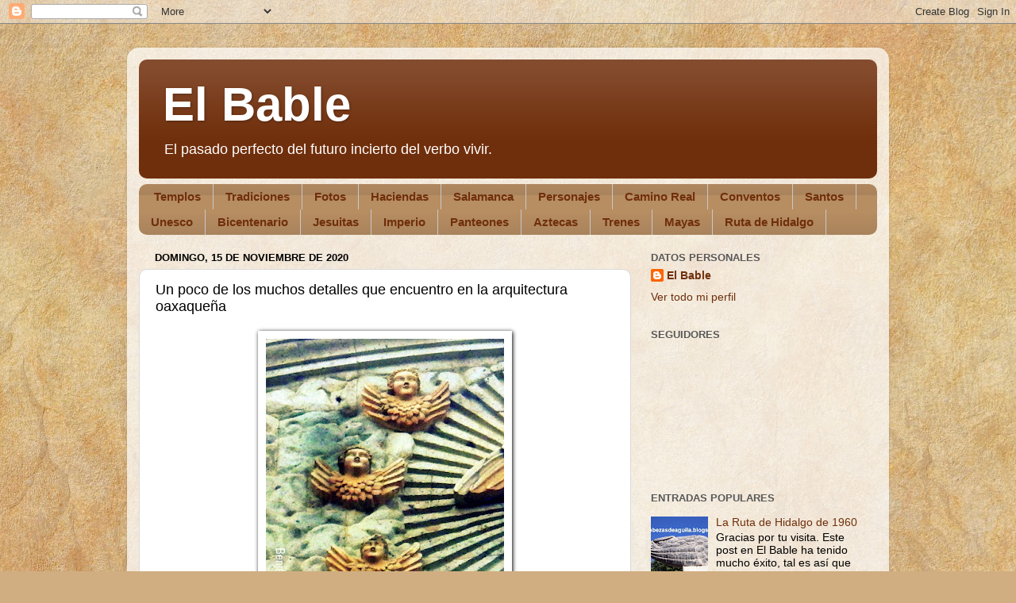

--- FILE ---
content_type: text/html; charset=UTF-8
request_url: https://vamonosalbable.blogspot.com/2020/11/un-poco-de-los-muchos-detalles-que.html
body_size: 18945
content:
<!DOCTYPE html>
<html class='v2' dir='ltr' xmlns='http://www.w3.org/1999/xhtml' xmlns:b='http://www.google.com/2005/gml/b' xmlns:data='http://www.google.com/2005/gml/data' xmlns:expr='http://www.google.com/2005/gml/expr'>
<head>
<link href='https://www.blogger.com/static/v1/widgets/335934321-css_bundle_v2.css' rel='stylesheet' type='text/css'/>
<meta content='width=1100' name='viewport'/>
<meta content='text/html; charset=UTF-8' http-equiv='Content-Type'/>
<meta content='blogger' name='generator'/>
<link href='https://vamonosalbable.blogspot.com/favicon.ico' rel='icon' type='image/x-icon'/>
<link href='http://vamonosalbable.blogspot.com/2020/11/un-poco-de-los-muchos-detalles-que.html' rel='canonical'/>
<link rel="alternate" type="application/atom+xml" title="El Bable - Atom" href="https://vamonosalbable.blogspot.com/feeds/posts/default" />
<link rel="alternate" type="application/rss+xml" title="El Bable - RSS" href="https://vamonosalbable.blogspot.com/feeds/posts/default?alt=rss" />
<link rel="service.post" type="application/atom+xml" title="El Bable - Atom" href="https://www.blogger.com/feeds/737983652223598443/posts/default" />

<link rel="alternate" type="application/atom+xml" title="El Bable - Atom" href="https://vamonosalbable.blogspot.com/feeds/9082542377606994944/comments/default" />
<!--Can't find substitution for tag [blog.ieCssRetrofitLinks]-->
<link href='https://blogger.googleusercontent.com/img/b/R29vZ2xl/AVvXsEjn27Dhyphenhyphen0PXHmvly2-LjWGx4R_V7UHvmy4aHkQ2UCupBBZ2O5a7Uz7cfSVpLB1Bhn_X4XEtnkbFAokCiaa3oDDDq7nMI4GJ1x3Ijrf-fVsbTM_2QR0Nddwtft_AdUTz4o9sJUUpoK-UnSIl/w300-h400/DSCN2769.JPG' rel='image_src'/>
<meta content='http://vamonosalbable.blogspot.com/2020/11/un-poco-de-los-muchos-detalles-que.html' property='og:url'/>
<meta content='Un poco de los muchos detalles que encuentro en la arquitectura oaxaqueña' property='og:title'/>
<meta content=' ' property='og:description'/>
<meta content='https://blogger.googleusercontent.com/img/b/R29vZ2xl/AVvXsEjn27Dhyphenhyphen0PXHmvly2-LjWGx4R_V7UHvmy4aHkQ2UCupBBZ2O5a7Uz7cfSVpLB1Bhn_X4XEtnkbFAokCiaa3oDDDq7nMI4GJ1x3Ijrf-fVsbTM_2QR0Nddwtft_AdUTz4o9sJUUpoK-UnSIl/w1200-h630-p-k-no-nu/DSCN2769.JPG' property='og:image'/>
<title>El Bable: Un poco de los muchos detalles que encuentro en la arquitectura oaxaqueña</title>
<style id='page-skin-1' type='text/css'><!--
/*-----------------------------------------------
Blogger Template Style
Name:     Picture Window
Designer: Blogger
URL:      www.blogger.com
----------------------------------------------- */
/* Content
----------------------------------------------- */
body {
font: normal normal 15px Arial, Tahoma, Helvetica, FreeSans, sans-serif;
color: #000000;
background: #d0ae81 url(//themes.googleusercontent.com/image?id=1NpSBV_6Ldmxs4rsbCFvIwpxIqy6JGxU2pqvYXeKcMMtCLFP-uyDsOo2joHu3kH0nqVKA) repeat fixed top center /* Credit: bopshops (http://www.istockphoto.com/googleimages.php?id=9756086&platform=blogger) */;
}
html body .region-inner {
min-width: 0;
max-width: 100%;
width: auto;
}
.content-outer {
font-size: 90%;
}
a:link {
text-decoration:none;
color: #702f0c;
}
a:visited {
text-decoration:none;
color: #000000;
}
a:hover {
text-decoration:underline;
color: #b7630f;
}
.content-outer {
background: transparent url(//www.blogblog.com/1kt/transparent/white80.png) repeat scroll top left;
-moz-border-radius: 15px;
-webkit-border-radius: 15px;
-goog-ms-border-radius: 15px;
border-radius: 15px;
-moz-box-shadow: 0 0 3px rgba(0, 0, 0, .15);
-webkit-box-shadow: 0 0 3px rgba(0, 0, 0, .15);
-goog-ms-box-shadow: 0 0 3px rgba(0, 0, 0, .15);
box-shadow: 0 0 3px rgba(0, 0, 0, .15);
margin: 30px auto;
}
.content-inner {
padding: 15px;
}
/* Header
----------------------------------------------- */
.header-outer {
background: #702f0c url(//www.blogblog.com/1kt/transparent/header_gradient_shade.png) repeat-x scroll top left;
_background-image: none;
color: #ffffff;
-moz-border-radius: 10px;
-webkit-border-radius: 10px;
-goog-ms-border-radius: 10px;
border-radius: 10px;
}
.Header img, .Header #header-inner {
-moz-border-radius: 10px;
-webkit-border-radius: 10px;
-goog-ms-border-radius: 10px;
border-radius: 10px;
}
.header-inner .Header .titlewrapper,
.header-inner .Header .descriptionwrapper {
padding-left: 30px;
padding-right: 30px;
}
.Header h1 {
font: normal bold 60px Arial, Tahoma, Helvetica, FreeSans, sans-serif;
text-shadow: 1px 1px 3px rgba(0, 0, 0, 0.3);
}
.Header h1 a {
color: #ffffff;
}
.Header .description {
font-size: 130%;
}
/* Tabs
----------------------------------------------- */
.tabs-inner {
margin: .5em 0 0;
padding: 0;
}
.tabs-inner .section {
margin: 0;
}
.tabs-inner .widget ul {
padding: 0;
background: #b78d62 url(//www.blogblog.com/1kt/transparent/tabs_gradient_shade.png) repeat scroll bottom;
-moz-border-radius: 10px;
-webkit-border-radius: 10px;
-goog-ms-border-radius: 10px;
border-radius: 10px;
}
.tabs-inner .widget li {
border: none;
}
.tabs-inner .widget li a {
display: inline-block;
padding: .5em 1em;
margin-right: 0;
color: #702f0c;
font: normal bold 15px Arial, Tahoma, Helvetica, FreeSans, sans-serif;
-moz-border-radius: 0 0 0 0;
-webkit-border-top-left-radius: 0;
-webkit-border-top-right-radius: 0;
-goog-ms-border-radius: 0 0 0 0;
border-radius: 0 0 0 0;
background: transparent none no-repeat scroll top left;
border-right: 1px solid #c8c8c8;
}
.tabs-inner .widget li:first-child a {
padding-left: 1.25em;
-moz-border-radius-topleft: 10px;
-moz-border-radius-bottomleft: 10px;
-webkit-border-top-left-radius: 10px;
-webkit-border-bottom-left-radius: 10px;
-goog-ms-border-top-left-radius: 10px;
-goog-ms-border-bottom-left-radius: 10px;
border-top-left-radius: 10px;
border-bottom-left-radius: 10px;
}
.tabs-inner .widget li.selected a,
.tabs-inner .widget li a:hover {
position: relative;
z-index: 1;
background: #ffffff url(//www.blogblog.com/1kt/transparent/tabs_gradient_shade.png) repeat scroll bottom;
color: #000000;
-moz-box-shadow: 0 0 0 rgba(0, 0, 0, .15);
-webkit-box-shadow: 0 0 0 rgba(0, 0, 0, .15);
-goog-ms-box-shadow: 0 0 0 rgba(0, 0, 0, .15);
box-shadow: 0 0 0 rgba(0, 0, 0, .15);
}
/* Headings
----------------------------------------------- */
h2 {
font: bold normal 13px Arial, Tahoma, Helvetica, FreeSans, sans-serif;
text-transform: uppercase;
color: #585858;
margin: .5em 0;
}
/* Main
----------------------------------------------- */
.main-outer {
background: transparent none repeat scroll top center;
-moz-border-radius: 0 0 0 0;
-webkit-border-top-left-radius: 0;
-webkit-border-top-right-radius: 0;
-webkit-border-bottom-left-radius: 0;
-webkit-border-bottom-right-radius: 0;
-goog-ms-border-radius: 0 0 0 0;
border-radius: 0 0 0 0;
-moz-box-shadow: 0 0 0 rgba(0, 0, 0, .15);
-webkit-box-shadow: 0 0 0 rgba(0, 0, 0, .15);
-goog-ms-box-shadow: 0 0 0 rgba(0, 0, 0, .15);
box-shadow: 0 0 0 rgba(0, 0, 0, .15);
}
.main-inner {
padding: 15px 5px 20px;
}
.main-inner .column-center-inner {
padding: 0 0;
}
.main-inner .column-left-inner {
padding-left: 0;
}
.main-inner .column-right-inner {
padding-right: 0;
}
/* Posts
----------------------------------------------- */
h3.post-title {
margin: 0;
font: normal normal 18px Arial, Tahoma, Helvetica, FreeSans, sans-serif;
}
.comments h4 {
margin: 1em 0 0;
font: normal normal 18px Arial, Tahoma, Helvetica, FreeSans, sans-serif;
}
.date-header span {
color: #000000;
}
.post-outer {
background-color: #ffffff;
border: solid 1px #dadada;
-moz-border-radius: 10px;
-webkit-border-radius: 10px;
border-radius: 10px;
-goog-ms-border-radius: 10px;
padding: 15px 20px;
margin: 0 -20px 20px;
}
.post-body {
line-height: 1.4;
font-size: 110%;
position: relative;
}
.post-header {
margin: 0 0 1.5em;
color: #939393;
line-height: 1.6;
}
.post-footer {
margin: .5em 0 0;
color: #939393;
line-height: 1.6;
}
#blog-pager {
font-size: 140%
}
#comments .comment-author {
padding-top: 1.5em;
border-top: dashed 1px #ccc;
border-top: dashed 1px rgba(128, 128, 128, .5);
background-position: 0 1.5em;
}
#comments .comment-author:first-child {
padding-top: 0;
border-top: none;
}
.avatar-image-container {
margin: .2em 0 0;
}
/* Comments
----------------------------------------------- */
.comments .comments-content .icon.blog-author {
background-repeat: no-repeat;
background-image: url([data-uri]);
}
.comments .comments-content .loadmore a {
border-top: 1px solid #b7630f;
border-bottom: 1px solid #b7630f;
}
.comments .continue {
border-top: 2px solid #b7630f;
}
/* Widgets
----------------------------------------------- */
.widget ul, .widget #ArchiveList ul.flat {
padding: 0;
list-style: none;
}
.widget ul li, .widget #ArchiveList ul.flat li {
border-top: dashed 1px #ccc;
border-top: dashed 1px rgba(128, 128, 128, .5);
}
.widget ul li:first-child, .widget #ArchiveList ul.flat li:first-child {
border-top: none;
}
.widget .post-body ul {
list-style: disc;
}
.widget .post-body ul li {
border: none;
}
/* Footer
----------------------------------------------- */
.footer-outer {
color:#ebebeb;
background: transparent url(//www.blogblog.com/1kt/transparent/black50.png) repeat scroll top left;
-moz-border-radius: 10px 10px 10px 10px;
-webkit-border-top-left-radius: 10px;
-webkit-border-top-right-radius: 10px;
-webkit-border-bottom-left-radius: 10px;
-webkit-border-bottom-right-radius: 10px;
-goog-ms-border-radius: 10px 10px 10px 10px;
border-radius: 10px 10px 10px 10px;
-moz-box-shadow: 0 0 0 rgba(0, 0, 0, .15);
-webkit-box-shadow: 0 0 0 rgba(0, 0, 0, .15);
-goog-ms-box-shadow: 0 0 0 rgba(0, 0, 0, .15);
box-shadow: 0 0 0 rgba(0, 0, 0, .15);
}
.footer-inner {
padding: 10px 5px 20px;
}
.footer-outer a {
color: #f6ffd8;
}
.footer-outer a:visited {
color: #bdc993;
}
.footer-outer a:hover {
color: #ffffff;
}
.footer-outer .widget h2 {
color: #b7b7b7;
}
/* Mobile
----------------------------------------------- */
html body.mobile {
height: auto;
}
html body.mobile {
min-height: 480px;
background-size: 100% auto;
}
.mobile .body-fauxcolumn-outer {
background: transparent none repeat scroll top left;
}
html .mobile .mobile-date-outer, html .mobile .blog-pager {
border-bottom: none;
background: transparent none repeat scroll top center;
margin-bottom: 10px;
}
.mobile .date-outer {
background: transparent none repeat scroll top center;
}
.mobile .header-outer, .mobile .main-outer,
.mobile .post-outer, .mobile .footer-outer {
-moz-border-radius: 0;
-webkit-border-radius: 0;
-goog-ms-border-radius: 0;
border-radius: 0;
}
.mobile .content-outer,
.mobile .main-outer,
.mobile .post-outer {
background: inherit;
border: none;
}
.mobile .content-outer {
font-size: 100%;
}
.mobile-link-button {
background-color: #702f0c;
}
.mobile-link-button a:link, .mobile-link-button a:visited {
color: #ffffff;
}
.mobile-index-contents {
color: #000000;
}
.mobile .tabs-inner .PageList .widget-content {
background: #ffffff url(//www.blogblog.com/1kt/transparent/tabs_gradient_shade.png) repeat scroll bottom;
color: #000000;
}
.mobile .tabs-inner .PageList .widget-content .pagelist-arrow {
border-left: 1px solid #c8c8c8;
}
.post img {
background: #ffffff;
padding:10px 10px 10px 10px;
-webkit-box-shadow: 1px 1px 5px #000000;
-moz-box-shadow: 1px 1px 5px #000000;
box-shadow: 1px 1px 5px #000000;
}
--></style>
<style id='template-skin-1' type='text/css'><!--
body {
min-width: 960px;
}
.content-outer, .content-fauxcolumn-outer, .region-inner {
min-width: 960px;
max-width: 960px;
_width: 960px;
}
.main-inner .columns {
padding-left: 0;
padding-right: 310px;
}
.main-inner .fauxcolumn-center-outer {
left: 0;
right: 310px;
/* IE6 does not respect left and right together */
_width: expression(this.parentNode.offsetWidth -
parseInt("0") -
parseInt("310px") + 'px');
}
.main-inner .fauxcolumn-left-outer {
width: 0;
}
.main-inner .fauxcolumn-right-outer {
width: 310px;
}
.main-inner .column-left-outer {
width: 0;
right: 100%;
margin-left: -0;
}
.main-inner .column-right-outer {
width: 310px;
margin-right: -310px;
}
#layout {
min-width: 0;
}
#layout .content-outer {
min-width: 0;
width: 800px;
}
#layout .region-inner {
min-width: 0;
width: auto;
}
--></style>
<link href='https://www.blogger.com/dyn-css/authorization.css?targetBlogID=737983652223598443&amp;zx=979ad19b-54e2-40da-89b4-6977916ed298' media='none' onload='if(media!=&#39;all&#39;)media=&#39;all&#39;' rel='stylesheet'/><noscript><link href='https://www.blogger.com/dyn-css/authorization.css?targetBlogID=737983652223598443&amp;zx=979ad19b-54e2-40da-89b4-6977916ed298' rel='stylesheet'/></noscript>
<meta name='google-adsense-platform-account' content='ca-host-pub-1556223355139109'/>
<meta name='google-adsense-platform-domain' content='blogspot.com'/>

</head>
<body class='loading variant-shade'>
<div class='navbar section' id='navbar'><div class='widget Navbar' data-version='1' id='Navbar1'><script type="text/javascript">
    function setAttributeOnload(object, attribute, val) {
      if(window.addEventListener) {
        window.addEventListener('load',
          function(){ object[attribute] = val; }, false);
      } else {
        window.attachEvent('onload', function(){ object[attribute] = val; });
      }
    }
  </script>
<div id="navbar-iframe-container"></div>
<script type="text/javascript" src="https://apis.google.com/js/platform.js"></script>
<script type="text/javascript">
      gapi.load("gapi.iframes:gapi.iframes.style.bubble", function() {
        if (gapi.iframes && gapi.iframes.getContext) {
          gapi.iframes.getContext().openChild({
              url: 'https://www.blogger.com/navbar/737983652223598443?po\x3d9082542377606994944\x26origin\x3dhttps://vamonosalbable.blogspot.com',
              where: document.getElementById("navbar-iframe-container"),
              id: "navbar-iframe"
          });
        }
      });
    </script><script type="text/javascript">
(function() {
var script = document.createElement('script');
script.type = 'text/javascript';
script.src = '//pagead2.googlesyndication.com/pagead/js/google_top_exp.js';
var head = document.getElementsByTagName('head')[0];
if (head) {
head.appendChild(script);
}})();
</script>
</div></div>
<div class='body-fauxcolumns'>
<div class='fauxcolumn-outer body-fauxcolumn-outer'>
<div class='cap-top'>
<div class='cap-left'></div>
<div class='cap-right'></div>
</div>
<div class='fauxborder-left'>
<div class='fauxborder-right'></div>
<div class='fauxcolumn-inner'>
</div>
</div>
<div class='cap-bottom'>
<div class='cap-left'></div>
<div class='cap-right'></div>
</div>
</div>
</div>
<div class='content'>
<div class='content-fauxcolumns'>
<div class='fauxcolumn-outer content-fauxcolumn-outer'>
<div class='cap-top'>
<div class='cap-left'></div>
<div class='cap-right'></div>
</div>
<div class='fauxborder-left'>
<div class='fauxborder-right'></div>
<div class='fauxcolumn-inner'>
</div>
</div>
<div class='cap-bottom'>
<div class='cap-left'></div>
<div class='cap-right'></div>
</div>
</div>
</div>
<div class='content-outer'>
<div class='content-cap-top cap-top'>
<div class='cap-left'></div>
<div class='cap-right'></div>
</div>
<div class='fauxborder-left content-fauxborder-left'>
<div class='fauxborder-right content-fauxborder-right'></div>
<div class='content-inner'>
<header>
<div class='header-outer'>
<div class='header-cap-top cap-top'>
<div class='cap-left'></div>
<div class='cap-right'></div>
</div>
<div class='fauxborder-left header-fauxborder-left'>
<div class='fauxborder-right header-fauxborder-right'></div>
<div class='region-inner header-inner'>
<div class='header section' id='header'><div class='widget Header' data-version='1' id='Header1'>
<div id='header-inner'>
<div class='titlewrapper'>
<h1 class='title'>
<a href='https://vamonosalbable.blogspot.com/'>
El Bable
</a>
</h1>
</div>
<div class='descriptionwrapper'>
<p class='description'><span>El pasado perfecto del futuro incierto del verbo vivir.</span></p>
</div>
</div>
</div></div>
</div>
</div>
<div class='header-cap-bottom cap-bottom'>
<div class='cap-left'></div>
<div class='cap-right'></div>
</div>
</div>
</header>
<div class='tabs-outer'>
<div class='tabs-cap-top cap-top'>
<div class='cap-left'></div>
<div class='cap-right'></div>
</div>
<div class='fauxborder-left tabs-fauxborder-left'>
<div class='fauxborder-right tabs-fauxborder-right'></div>
<div class='region-inner tabs-inner'>
<div class='tabs section' id='crosscol'><div class='widget Label' data-version='1' id='Label1'>
<h2>Etiquetas</h2>
<div class='widget-content list-label-widget-content'>
<ul>
<li>
<a dir='ltr' href='https://vamonosalbable.blogspot.com/search/label/Templos'>Templos</a>
</li>
<li>
<a dir='ltr' href='https://vamonosalbable.blogspot.com/search/label/Tradiciones'>Tradiciones</a>
</li>
<li>
<a dir='ltr' href='https://vamonosalbable.blogspot.com/search/label/Fotos'>Fotos</a>
</li>
<li>
<a dir='ltr' href='https://vamonosalbable.blogspot.com/search/label/Haciendas'>Haciendas</a>
</li>
<li>
<a dir='ltr' href='https://vamonosalbable.blogspot.com/search/label/Salamanca'>Salamanca</a>
</li>
<li>
<a dir='ltr' href='https://vamonosalbable.blogspot.com/search/label/Personajes'>Personajes</a>
</li>
<li>
<a dir='ltr' href='https://vamonosalbable.blogspot.com/search/label/Camino%20Real'>Camino Real</a>
</li>
<li>
<a dir='ltr' href='https://vamonosalbable.blogspot.com/search/label/Conventos'>Conventos</a>
</li>
<li>
<a dir='ltr' href='https://vamonosalbable.blogspot.com/search/label/Santos'>Santos</a>
</li>
<li>
<a dir='ltr' href='https://vamonosalbable.blogspot.com/search/label/Unesco'>Unesco</a>
</li>
<li>
<a dir='ltr' href='https://vamonosalbable.blogspot.com/search/label/Bicentenario'>Bicentenario</a>
</li>
<li>
<a dir='ltr' href='https://vamonosalbable.blogspot.com/search/label/Jesuitas'>Jesuitas</a>
</li>
<li>
<a dir='ltr' href='https://vamonosalbable.blogspot.com/search/label/Imperio'>Imperio</a>
</li>
<li>
<a dir='ltr' href='https://vamonosalbable.blogspot.com/search/label/Panteones'>Panteones</a>
</li>
<li>
<a dir='ltr' href='https://vamonosalbable.blogspot.com/search/label/Aztecas'>Aztecas</a>
</li>
<li>
<a dir='ltr' href='https://vamonosalbable.blogspot.com/search/label/Trenes'>Trenes</a>
</li>
<li>
<a dir='ltr' href='https://vamonosalbable.blogspot.com/search/label/Mayas'>Mayas</a>
</li>
<li>
<a dir='ltr' href='https://vamonosalbable.blogspot.com/search/label/Ruta%20de%20Hidalgo'>Ruta de Hidalgo</a>
</li>
</ul>
<div class='clear'></div>
</div>
</div></div>
<div class='tabs no-items section' id='crosscol-overflow'></div>
</div>
</div>
<div class='tabs-cap-bottom cap-bottom'>
<div class='cap-left'></div>
<div class='cap-right'></div>
</div>
</div>
<div class='main-outer'>
<div class='main-cap-top cap-top'>
<div class='cap-left'></div>
<div class='cap-right'></div>
</div>
<div class='fauxborder-left main-fauxborder-left'>
<div class='fauxborder-right main-fauxborder-right'></div>
<div class='region-inner main-inner'>
<div class='columns fauxcolumns'>
<div class='fauxcolumn-outer fauxcolumn-center-outer'>
<div class='cap-top'>
<div class='cap-left'></div>
<div class='cap-right'></div>
</div>
<div class='fauxborder-left'>
<div class='fauxborder-right'></div>
<div class='fauxcolumn-inner'>
</div>
</div>
<div class='cap-bottom'>
<div class='cap-left'></div>
<div class='cap-right'></div>
</div>
</div>
<div class='fauxcolumn-outer fauxcolumn-left-outer'>
<div class='cap-top'>
<div class='cap-left'></div>
<div class='cap-right'></div>
</div>
<div class='fauxborder-left'>
<div class='fauxborder-right'></div>
<div class='fauxcolumn-inner'>
</div>
</div>
<div class='cap-bottom'>
<div class='cap-left'></div>
<div class='cap-right'></div>
</div>
</div>
<div class='fauxcolumn-outer fauxcolumn-right-outer'>
<div class='cap-top'>
<div class='cap-left'></div>
<div class='cap-right'></div>
</div>
<div class='fauxborder-left'>
<div class='fauxborder-right'></div>
<div class='fauxcolumn-inner'>
</div>
</div>
<div class='cap-bottom'>
<div class='cap-left'></div>
<div class='cap-right'></div>
</div>
</div>
<!-- corrects IE6 width calculation -->
<div class='columns-inner'>
<div class='column-center-outer'>
<div class='column-center-inner'>
<div class='main section' id='main'><div class='widget Blog' data-version='1' id='Blog1'>
<div class='blog-posts hfeed'>

          <div class="date-outer">
        
<h2 class='date-header'><span>domingo, 15 de noviembre de 2020</span></h2>

          <div class="date-posts">
        
<div class='post-outer'>
<div class='post hentry' itemprop='blogPost' itemscope='itemscope' itemtype='http://schema.org/BlogPosting'>
<meta content='https://blogger.googleusercontent.com/img/b/R29vZ2xl/AVvXsEjn27Dhyphenhyphen0PXHmvly2-LjWGx4R_V7UHvmy4aHkQ2UCupBBZ2O5a7Uz7cfSVpLB1Bhn_X4XEtnkbFAokCiaa3oDDDq7nMI4GJ1x3Ijrf-fVsbTM_2QR0Nddwtft_AdUTz4o9sJUUpoK-UnSIl/w300-h400/DSCN2769.JPG' itemprop='image_url'/>
<meta content='737983652223598443' itemprop='blogId'/>
<meta content='9082542377606994944' itemprop='postId'/>
<a name='9082542377606994944'></a>
<h3 class='post-title entry-title' itemprop='name'>
Un poco de los muchos detalles que encuentro en la arquitectura oaxaqueña
</h3>
<div class='post-header'>
<div class='post-header-line-1'></div>
</div>
<div class='post-body entry-content' id='post-body-9082542377606994944' itemprop='description articleBody'>
<p></p><div class="separator" style="clear: both; text-align: center;"><a href="https://blogger.googleusercontent.com/img/b/R29vZ2xl/AVvXsEjn27Dhyphenhyphen0PXHmvly2-LjWGx4R_V7UHvmy4aHkQ2UCupBBZ2O5a7Uz7cfSVpLB1Bhn_X4XEtnkbFAokCiaa3oDDDq7nMI4GJ1x3Ijrf-fVsbTM_2QR0Nddwtft_AdUTz4o9sJUUpoK-UnSIl/s1117/DSCN2769.JPG" imageanchor="1" style="margin-left: 1em; margin-right: 1em;"><img border="0" data-original-height="1117" data-original-width="838" height="400" src="https://blogger.googleusercontent.com/img/b/R29vZ2xl/AVvXsEjn27Dhyphenhyphen0PXHmvly2-LjWGx4R_V7UHvmy4aHkQ2UCupBBZ2O5a7Uz7cfSVpLB1Bhn_X4XEtnkbFAokCiaa3oDDDq7nMI4GJ1x3Ijrf-fVsbTM_2QR0Nddwtft_AdUTz4o9sJUUpoK-UnSIl/w300-h400/DSCN2769.JPG" width="300" /></a></div><br /><div class="separator" style="clear: both; text-align: center;"><a href="https://blogger.googleusercontent.com/img/b/R29vZ2xl/AVvXsEjkNUACex4SVcKCjyHCOgsPHPMe1sHRxMC9mLsVtmcnhqhcgyt7eRqRW00FYqNpwPthflVQiLx2SK5bdvv87vA0Cvi1w6NUMdCt42RNK7WrUFHsf2VXM9jIeFWBe3YmHBVRCXQVcEge7eWs/s1600/DSCN2874.JPG" imageanchor="1" style="margin-left: 1em; margin-right: 1em;"><img border="0" data-original-height="1203" data-original-width="1600" height="301" src="https://blogger.googleusercontent.com/img/b/R29vZ2xl/AVvXsEjkNUACex4SVcKCjyHCOgsPHPMe1sHRxMC9mLsVtmcnhqhcgyt7eRqRW00FYqNpwPthflVQiLx2SK5bdvv87vA0Cvi1w6NUMdCt42RNK7WrUFHsf2VXM9jIeFWBe3YmHBVRCXQVcEge7eWs/w400-h301/DSCN2874.JPG" width="400" /></a></div><br /><div class="separator" style="clear: both; text-align: center;"><a href="https://blogger.googleusercontent.com/img/b/R29vZ2xl/AVvXsEioSSLejUCHHnfBFr98SyO0kB_u4ohcS_yvJsa1JZexsxqE8s-5wfPrPG896UkVJlvNjqs0HOSoENQsEq8HBfEmOfuUTa2mYusfpo1wUATPAqQP66nQJV7JUTNoGc_XMgNdcXyPAWvTCE7U/s1600/DSCN2754.JPG" imageanchor="1" style="margin-left: 1em; margin-right: 1em;"><img border="0" data-original-height="1201" data-original-width="1600" height="300" src="https://blogger.googleusercontent.com/img/b/R29vZ2xl/AVvXsEioSSLejUCHHnfBFr98SyO0kB_u4ohcS_yvJsa1JZexsxqE8s-5wfPrPG896UkVJlvNjqs0HOSoENQsEq8HBfEmOfuUTa2mYusfpo1wUATPAqQP66nQJV7JUTNoGc_XMgNdcXyPAWvTCE7U/w400-h300/DSCN2754.JPG" width="400" /></a></div><br /><div class="separator" style="clear: both; text-align: center;"><a href="https://blogger.googleusercontent.com/img/b/R29vZ2xl/AVvXsEgr8VuIcgVDplfi75CMM6XXGiMOJnathCsiaOtZ4rcuY0AomoRGL0WUQKWDeu46fzYKsH6clMe3CKWbKVtL5ON1KftFN6gPGiOzHpErMGqTIlP003kowV87CynhgGqCcDtySDINGw379cLe/s1600/DSCN2879.JPG" imageanchor="1" style="margin-left: 1em; margin-right: 1em;"><img border="0" data-original-height="1207" data-original-width="1600" height="301" src="https://blogger.googleusercontent.com/img/b/R29vZ2xl/AVvXsEgr8VuIcgVDplfi75CMM6XXGiMOJnathCsiaOtZ4rcuY0AomoRGL0WUQKWDeu46fzYKsH6clMe3CKWbKVtL5ON1KftFN6gPGiOzHpErMGqTIlP003kowV87CynhgGqCcDtySDINGw379cLe/w400-h301/DSCN2879.JPG" width="400" /></a></div><br /><div class="separator" style="clear: both; text-align: center;"><a href="https://blogger.googleusercontent.com/img/b/R29vZ2xl/AVvXsEjMCR_krXcOuarsdvR4oU0fYAX4OZmGJ9Zl71ZPczbd36VQSQba_rSca7hRtjPCATmvK7wFY4zr-pp2Of2vEkyC8DuaC7rd01uqNLO3rENEJazSmT0g-JfgkrXUGDgVw_JDZDtJZWC40OIB/s1234/DSCN2767.JPG" imageanchor="1" style="margin-left: 1em; margin-right: 1em;"><img border="0" data-original-height="926" data-original-width="1234" height="300" src="https://blogger.googleusercontent.com/img/b/R29vZ2xl/AVvXsEjMCR_krXcOuarsdvR4oU0fYAX4OZmGJ9Zl71ZPczbd36VQSQba_rSca7hRtjPCATmvK7wFY4zr-pp2Of2vEkyC8DuaC7rd01uqNLO3rENEJazSmT0g-JfgkrXUGDgVw_JDZDtJZWC40OIB/w400-h300/DSCN2767.JPG" width="400" /></a></div><br /><div class="separator" style="clear: both; text-align: center;"><a href="https://blogger.googleusercontent.com/img/b/R29vZ2xl/AVvXsEgYh6tG7CiyRsP44mc2n5KQwzig92UV4OU3RTZSMbptJ7FHHvPZyC_QZ2oK13cVvwWNwqVBgYNsPMNdURp2aWwpj4Bw_1-_lbxx9rn7Lk0oN-Du_KMuzfIdknKzTbWcawyha5Jyn9xpABWs/s1600/DSCN2875.JPG" imageanchor="1" style="margin-left: 1em; margin-right: 1em;"><img border="0" data-original-height="1203" data-original-width="1600" height="301" src="https://blogger.googleusercontent.com/img/b/R29vZ2xl/AVvXsEgYh6tG7CiyRsP44mc2n5KQwzig92UV4OU3RTZSMbptJ7FHHvPZyC_QZ2oK13cVvwWNwqVBgYNsPMNdURp2aWwpj4Bw_1-_lbxx9rn7Lk0oN-Du_KMuzfIdknKzTbWcawyha5Jyn9xpABWs/w400-h301/DSCN2875.JPG" width="400" /></a></div><br /><div class="separator" style="clear: both; text-align: center;"><a href="https://blogger.googleusercontent.com/img/b/R29vZ2xl/AVvXsEh7NdzGR6utyvALMg86UH-l-UgIw2Deg6TclnPF3yY_WnU3H4NDm7XzmfD2ukSx2lQuPa34CO_pWPDu1DRNF8fMKl9qzcOB6lE0BltKOPPayeyC3kFJXGLTPh1GKCZNAN-cZXKhIqk1tkeE/s1600/DSCN3087.JPG" imageanchor="1" style="margin-left: 1em; margin-right: 1em;"><img border="0" data-original-height="1600" data-original-width="1198" height="400" src="https://blogger.googleusercontent.com/img/b/R29vZ2xl/AVvXsEh7NdzGR6utyvALMg86UH-l-UgIw2Deg6TclnPF3yY_WnU3H4NDm7XzmfD2ukSx2lQuPa34CO_pWPDu1DRNF8fMKl9qzcOB6lE0BltKOPPayeyC3kFJXGLTPh1GKCZNAN-cZXKhIqk1tkeE/w299-h400/DSCN3087.JPG" width="299" /></a></div><br /><div class="separator" style="clear: both; text-align: center;"><a href="https://blogger.googleusercontent.com/img/b/R29vZ2xl/AVvXsEiVveckDSTxcxhbduywcIpVxPQGFwLEPui9GdXmAAQLn063E5yMz6hfNGbHDj2TmjjUyacB0Vc8mqmrjbc5A3BJvU1ERbp16Spu_SIYM-OUngADSC3pIr4bgo3kBSYw8Br-a7iFFBgAA0lj/s1457/DSCN2925-001.JPG" imageanchor="1" style="margin-left: 1em; margin-right: 1em;"><img border="0" data-original-height="1100" data-original-width="1457" height="303" src="https://blogger.googleusercontent.com/img/b/R29vZ2xl/AVvXsEiVveckDSTxcxhbduywcIpVxPQGFwLEPui9GdXmAAQLn063E5yMz6hfNGbHDj2TmjjUyacB0Vc8mqmrjbc5A3BJvU1ERbp16Spu_SIYM-OUngADSC3pIr4bgo3kBSYw8Br-a7iFFBgAA0lj/w400-h303/DSCN2925-001.JPG" width="400" /></a></div><br /><div class="separator" style="clear: both; text-align: center;"><a href="https://blogger.googleusercontent.com/img/b/R29vZ2xl/AVvXsEhryM2pHEPlHDuy-OUVkp5qiYm3WQ8UTr9WpREZdKMV7Vix_aRAonhxQa_w2eWoV6eQVJ0C3oAUQ1V6msaAZQlgdbhYxTCMw5wxb-NRJAG2y5wOYmybH1N4KTX3iB0xkBNw5EpK_Wo5YjGF/s1600/DSCN3062.JPG" imageanchor="1" style="margin-left: 1em; margin-right: 1em;"><img border="0" data-original-height="1202" data-original-width="1600" height="301" src="https://blogger.googleusercontent.com/img/b/R29vZ2xl/AVvXsEhryM2pHEPlHDuy-OUVkp5qiYm3WQ8UTr9WpREZdKMV7Vix_aRAonhxQa_w2eWoV6eQVJ0C3oAUQ1V6msaAZQlgdbhYxTCMw5wxb-NRJAG2y5wOYmybH1N4KTX3iB0xkBNw5EpK_Wo5YjGF/w400-h301/DSCN3062.JPG" width="400" /></a></div><br /><div class="separator" style="clear: both; text-align: center;"><a href="https://blogger.googleusercontent.com/img/b/R29vZ2xl/AVvXsEjjy1swNjRmxz7C3WbwrBAyoMjiaHBV-_26wicYxHg2_nBPWVOdOO2zifoL_BOLCCtORSvA9lsNm7sohZc6uYYWdPTIBqIgb_L1N7sz7roFyxQn5JAFO6PZT7dE4fcZV9wuPtN5VTgD5nek/s1600/DSCN3094.JPG" imageanchor="1" style="margin-left: 1em; margin-right: 1em;"><img border="0" data-original-height="1198" data-original-width="1600" height="299" src="https://blogger.googleusercontent.com/img/b/R29vZ2xl/AVvXsEjjy1swNjRmxz7C3WbwrBAyoMjiaHBV-_26wicYxHg2_nBPWVOdOO2zifoL_BOLCCtORSvA9lsNm7sohZc6uYYWdPTIBqIgb_L1N7sz7roFyxQn5JAFO6PZT7dE4fcZV9wuPtN5VTgD5nek/w400-h299/DSCN3094.JPG" width="400" /></a></div><br /><div class="separator" style="clear: both; text-align: center;"><a href="https://blogger.googleusercontent.com/img/b/R29vZ2xl/AVvXsEiYZ8TsDwgKkC9umz2KVCgz4-BaxxohEnKFC4-9_MEl9Yr6qhOx-WTR1kG1Gd3ijvZDYRJ-6AJNXuOggOodDKdRBvt0I6US3u1i8TtDj5HeR94a97dXFD_0PLn8wh2bzVWwKC12blKqWAT0/s1600/DSCN3241.JPG" imageanchor="1" style="margin-left: 1em; margin-right: 1em;"><img border="0" data-original-height="1207" data-original-width="1600" height="301" src="https://blogger.googleusercontent.com/img/b/R29vZ2xl/AVvXsEiYZ8TsDwgKkC9umz2KVCgz4-BaxxohEnKFC4-9_MEl9Yr6qhOx-WTR1kG1Gd3ijvZDYRJ-6AJNXuOggOodDKdRBvt0I6US3u1i8TtDj5HeR94a97dXFD_0PLn8wh2bzVWwKC12blKqWAT0/w400-h301/DSCN3241.JPG" width="400" /></a></div><br /><div class="separator" style="clear: both; text-align: center;"><a href="https://blogger.googleusercontent.com/img/b/R29vZ2xl/AVvXsEgU7Xe0mCsSo0ISYHkE50vTRZQBf-YOMo8CkUlBqjRth2bhfZHXO3l1OR-o1d1BcjPgGgmCCCcm_muF4C7o_2-7PSy5BSqnJ66OiBwFVhCxkED0B1_UQjo8TZE5uCRQSvkWOfm9oyIlHN-A/s1600/DSCN3356.JPG" imageanchor="1" style="margin-left: 1em; margin-right: 1em;"><img border="0" data-original-height="1200" data-original-width="1600" height="300" src="https://blogger.googleusercontent.com/img/b/R29vZ2xl/AVvXsEgU7Xe0mCsSo0ISYHkE50vTRZQBf-YOMo8CkUlBqjRth2bhfZHXO3l1OR-o1d1BcjPgGgmCCCcm_muF4C7o_2-7PSy5BSqnJ66OiBwFVhCxkED0B1_UQjo8TZE5uCRQSvkWOfm9oyIlHN-A/w400-h300/DSCN3356.JPG" width="400" /></a></div><br /><div class="separator" style="clear: both; text-align: center;"><a href="https://blogger.googleusercontent.com/img/b/R29vZ2xl/AVvXsEgwkFP9tpG_ozEjgxWTZm65AK4gTd4mDrU-Finb6IeWFHBAY9zoUeYR79RBGJVp1pnu7H45y1WEu4SPtjZS4VnL9b4XlPRZhfrZ4a_9qt3diCtFCkE-WQrT3-azN_jkJb9GdbemqYpi9dsv/s1600/DSCN3061.JPG" imageanchor="1" style="margin-left: 1em; margin-right: 1em;"><img border="0" data-original-height="1600" data-original-width="1201" height="400" src="https://blogger.googleusercontent.com/img/b/R29vZ2xl/AVvXsEgwkFP9tpG_ozEjgxWTZm65AK4gTd4mDrU-Finb6IeWFHBAY9zoUeYR79RBGJVp1pnu7H45y1WEu4SPtjZS4VnL9b4XlPRZhfrZ4a_9qt3diCtFCkE-WQrT3-azN_jkJb9GdbemqYpi9dsv/w300-h400/DSCN3061.JPG" width="300" /></a></div><br /><div class="separator" style="clear: both; text-align: center;"><a href="https://blogger.googleusercontent.com/img/b/R29vZ2xl/AVvXsEiicSZja7e74Q5i3YwolYYIWmFgSRk-HeV-TJDAyEdvS5PIDsNLUFAYW6Sf2oxF_tdAPIY_4ahgiI8dAqDCigiSFz-YKs6NWL5eH86DI6d9-Su2zou_sEWoq4QxQaUOFofe1wS_yDGksj17/s954/DSCN3360.JPG" imageanchor="1" style="margin-left: 1em; margin-right: 1em;"><img border="0" data-original-height="718" data-original-width="954" height="301" src="https://blogger.googleusercontent.com/img/b/R29vZ2xl/AVvXsEiicSZja7e74Q5i3YwolYYIWmFgSRk-HeV-TJDAyEdvS5PIDsNLUFAYW6Sf2oxF_tdAPIY_4ahgiI8dAqDCigiSFz-YKs6NWL5eH86DI6d9-Su2zou_sEWoq4QxQaUOFofe1wS_yDGksj17/w400-h301/DSCN3360.JPG" width="400" /></a></div><br /><div class="separator" style="clear: both; text-align: center;"><a href="https://blogger.googleusercontent.com/img/b/R29vZ2xl/AVvXsEgxWQmkZSdlbVofAe-1gv6lgRSSeL8vbWykefkt4J-CW8N-t7-JwCswcNgC7eiJA7dkJ5D0_r6qiZoGuD89r_657LXWIw79LZokJLpIO9FdMiJTdrDY6ZoJz1nOpnQMrf_nzfVsH_w13FI9/s1157/DSCN3370.JPG" imageanchor="1" style="margin-left: 1em; margin-right: 1em;"><img border="0" data-original-height="865" data-original-width="1157" height="299" src="https://blogger.googleusercontent.com/img/b/R29vZ2xl/AVvXsEgxWQmkZSdlbVofAe-1gv6lgRSSeL8vbWykefkt4J-CW8N-t7-JwCswcNgC7eiJA7dkJ5D0_r6qiZoGuD89r_657LXWIw79LZokJLpIO9FdMiJTdrDY6ZoJz1nOpnQMrf_nzfVsH_w13FI9/w400-h299/DSCN3370.JPG" width="400" /></a></div><br /><div class="separator" style="clear: both; text-align: center;"><a href="https://blogger.googleusercontent.com/img/b/R29vZ2xl/AVvXsEiGzXPebvBDfMBfB0K753unGGw8VnzinbLtlojiVZl-mzkyQRx_EE5k9e4wj5qx_frN40r1cTfiCJO1gTw3b9v5d1PrlT0NGB66Tpx7YFXqVee-DYcwD3ED7_cVVujS7fZcahHDt4ZJlaO7/s1081/DSCN3417.JPG" imageanchor="1" style="margin-left: 1em; margin-right: 1em;"><img border="0" data-original-height="811" data-original-width="1081" height="300" src="https://blogger.googleusercontent.com/img/b/R29vZ2xl/AVvXsEiGzXPebvBDfMBfB0K753unGGw8VnzinbLtlojiVZl-mzkyQRx_EE5k9e4wj5qx_frN40r1cTfiCJO1gTw3b9v5d1PrlT0NGB66Tpx7YFXqVee-DYcwD3ED7_cVVujS7fZcahHDt4ZJlaO7/w400-h300/DSCN3417.JPG" width="400" /></a></div><br /><div class="separator" style="clear: both; text-align: center;"><a href="https://blogger.googleusercontent.com/img/b/R29vZ2xl/AVvXsEjUMUq9IRVc80OSEIuV3F7tKg7BYQThG8GDW8qkkKdsa9SPCYlxmYv1qT7YO0W_4cX2bFYLs20pLvVvuePqwTWxi1bRwGqJuanPqWI86k4rWjRwMPcDFowoy0ZxEi_vGys72QfBqSTxUFO6/s1041/DSCN3375.JPG" imageanchor="1" style="margin-left: 1em; margin-right: 1em;"><img border="0" data-original-height="781" data-original-width="1041" height="300" src="https://blogger.googleusercontent.com/img/b/R29vZ2xl/AVvXsEjUMUq9IRVc80OSEIuV3F7tKg7BYQThG8GDW8qkkKdsa9SPCYlxmYv1qT7YO0W_4cX2bFYLs20pLvVvuePqwTWxi1bRwGqJuanPqWI86k4rWjRwMPcDFowoy0ZxEi_vGys72QfBqSTxUFO6/w400-h300/DSCN3375.JPG" width="400" /></a></div><br /><div class="separator" style="clear: both; text-align: center;"><a href="https://blogger.googleusercontent.com/img/b/R29vZ2xl/AVvXsEj8sofdItltCq8vAc2YJctsfEmuzvzAEEyfj4Um8dkxk2UJwhUPXrSmO_7WG6k_FzlMujs8tRVHMgxvkwZCv6kTp4dFaKn8K5zU6utNi_ZdmDIFfDXqXeoAemj1wbtXeFRcKatMQ7tMGnXB/s1600/DSCN3418.JPG" imageanchor="1" style="margin-left: 1em; margin-right: 1em;"><img border="0" data-original-height="1202" data-original-width="1600" height="301" src="https://blogger.googleusercontent.com/img/b/R29vZ2xl/AVvXsEj8sofdItltCq8vAc2YJctsfEmuzvzAEEyfj4Um8dkxk2UJwhUPXrSmO_7WG6k_FzlMujs8tRVHMgxvkwZCv6kTp4dFaKn8K5zU6utNi_ZdmDIFfDXqXeoAemj1wbtXeFRcKatMQ7tMGnXB/w400-h301/DSCN3418.JPG" width="400" /></a></div><br /><div class="separator" style="clear: both; text-align: center;"><a href="https://blogger.googleusercontent.com/img/b/R29vZ2xl/AVvXsEigHwkAM2yR-Dh7NIW89WLkFM60K8JKMjLvtYiqiXZyhxz4qKvN8IGAwRET7JcclAuDcAFsIs15cNWDlFhVZhq3O9ZFjGmj_6HYbMlma0oHxV9b4307vJydvAtxPpI8sns9tGfoxb3BC23R/s1600/DSCN3551.JPG" imageanchor="1" style="margin-left: 1em; margin-right: 1em;"><img border="0" data-original-height="1600" data-original-width="1199" height="400" src="https://blogger.googleusercontent.com/img/b/R29vZ2xl/AVvXsEigHwkAM2yR-Dh7NIW89WLkFM60K8JKMjLvtYiqiXZyhxz4qKvN8IGAwRET7JcclAuDcAFsIs15cNWDlFhVZhq3O9ZFjGmj_6HYbMlma0oHxV9b4307vJydvAtxPpI8sns9tGfoxb3BC23R/w300-h400/DSCN3551.JPG" width="300" /></a></div><br /><div class="separator" style="clear: both; text-align: center;"><a href="https://blogger.googleusercontent.com/img/b/R29vZ2xl/AVvXsEgDCDWK97QYFX0zOnirUjt1ymKanKKtUgd6dEjjofvKv9xq9GUtsgyCxgsTxKMTqOrhEIWCFBYjhg5rvtcRBbb19SxR06HqMtkLEdUVNUw8iE9pa55ah__x5mn_APPpCPFNTGzleASqun3k/s1600/DSCN3486.JPG" imageanchor="1" style="margin-left: 1em; margin-right: 1em;"><img border="0" data-original-height="1203" data-original-width="1600" height="301" src="https://blogger.googleusercontent.com/img/b/R29vZ2xl/AVvXsEgDCDWK97QYFX0zOnirUjt1ymKanKKtUgd6dEjjofvKv9xq9GUtsgyCxgsTxKMTqOrhEIWCFBYjhg5rvtcRBbb19SxR06HqMtkLEdUVNUw8iE9pa55ah__x5mn_APPpCPFNTGzleASqun3k/w400-h301/DSCN3486.JPG" width="400" /></a></div><br /><div class="separator" style="clear: both; text-align: center;"><a href="https://blogger.googleusercontent.com/img/b/R29vZ2xl/AVvXsEgq_cl_ge2JrjdjssHjbU4VwPRjy_iirQAlfpMsT4ss0vghwUzVBIvCFfHbI2rqrdINXldb9zvHcOwAImgQGhtuurRFPOs8y-13g0KSiSGYHRvWau5ygIftOjFYXOYfPv3bA167HUd6k2hm/s1600/DSCN4205.JPG" imageanchor="1" style="margin-left: 1em; margin-right: 1em;"><img border="0" data-original-height="1200" data-original-width="1600" height="300" src="https://blogger.googleusercontent.com/img/b/R29vZ2xl/AVvXsEgq_cl_ge2JrjdjssHjbU4VwPRjy_iirQAlfpMsT4ss0vghwUzVBIvCFfHbI2rqrdINXldb9zvHcOwAImgQGhtuurRFPOs8y-13g0KSiSGYHRvWau5ygIftOjFYXOYfPv3bA167HUd6k2hm/w400-h300/DSCN4205.JPG" width="400" /></a></div><br /><div class="separator" style="clear: both; text-align: center;"><a href="https://blogger.googleusercontent.com/img/b/R29vZ2xl/AVvXsEgEQCFvgBjAbChpEJrqhGZdRwTyu46uYpWGxt-c0Aq90sHWEjA4kFCDwarnfee0GQMcgexqpUGJV5botYxR1B_yxkeDyVvBdft_lvm_pPVZcSYTpa-GlXLgqyJIEAQxWlQNHnh5R2eIy7pz/s1600/DSCN4209.JPG" imageanchor="1" style="margin-left: 1em; margin-right: 1em;"><img border="0" data-original-height="1200" data-original-width="1600" height="300" src="https://blogger.googleusercontent.com/img/b/R29vZ2xl/AVvXsEgEQCFvgBjAbChpEJrqhGZdRwTyu46uYpWGxt-c0Aq90sHWEjA4kFCDwarnfee0GQMcgexqpUGJV5botYxR1B_yxkeDyVvBdft_lvm_pPVZcSYTpa-GlXLgqyJIEAQxWlQNHnh5R2eIy7pz/w400-h300/DSCN4209.JPG" width="400" /></a></div><br /><div class="separator" style="clear: both; text-align: center;"><a href="https://blogger.googleusercontent.com/img/b/R29vZ2xl/AVvXsEgIqVlSDy_HHpbHqvULEh1R230av7feH-6xbAn0McJTKQ0zv_Yp0nJC5b3WmzbCAEBkROlgGdaeICp8xldY7rDt43HX5URk08fNgLOYPUKUW6lpIEkIZqNRsxLaz6Og5SqF3IPFpfzHhlPd/s1600/DSCN4212.JPG" imageanchor="1" style="margin-left: 1em; margin-right: 1em;"><img border="0" data-original-height="1202" data-original-width="1600" height="301" src="https://blogger.googleusercontent.com/img/b/R29vZ2xl/AVvXsEgIqVlSDy_HHpbHqvULEh1R230av7feH-6xbAn0McJTKQ0zv_Yp0nJC5b3WmzbCAEBkROlgGdaeICp8xldY7rDt43HX5URk08fNgLOYPUKUW6lpIEkIZqNRsxLaz6Og5SqF3IPFpfzHhlPd/w400-h301/DSCN4212.JPG" width="400" /></a></div><br /><div class="separator" style="clear: both; text-align: center;"><a href="https://blogger.googleusercontent.com/img/b/R29vZ2xl/AVvXsEhShiPgEtLL3D4lU11ydSzpApLkgSVfw6X0nIiEXhH0171CY2kEJ7X1iUKUXEGD-8OVaJUAnrUXplnN86NkmMbCf6i9EahBI1Dzz7BYY3gubYqYNB6ak6Gi_LHTp-BATf4M4RIzYHUllX67/s1600/DSCN4215.JPG" imageanchor="1" style="margin-left: 1em; margin-right: 1em;"><img border="0" data-original-height="1205" data-original-width="1600" height="301" src="https://blogger.googleusercontent.com/img/b/R29vZ2xl/AVvXsEhShiPgEtLL3D4lU11ydSzpApLkgSVfw6X0nIiEXhH0171CY2kEJ7X1iUKUXEGD-8OVaJUAnrUXplnN86NkmMbCf6i9EahBI1Dzz7BYY3gubYqYNB6ak6Gi_LHTp-BATf4M4RIzYHUllX67/w400-h301/DSCN4215.JPG" width="400" /></a></div><br /><div class="separator" style="clear: both; text-align: center;"><a href="https://blogger.googleusercontent.com/img/b/R29vZ2xl/AVvXsEhkc_RHFxZop0mkR-ZUudrrkYLNY7ERtqhqHo_8hHCt2vRIzrs0yLZej-j3gDOo8oHON_BjDElc_3yGtGfLDukjWAiMDSJQnVWocBc0XyUoHn2aLFDK3v52SR6D9bXN-eyFsyVp2LY33KYD/s965/DSCN4203.JPG" imageanchor="1" style="margin-left: 1em; margin-right: 1em;"><img border="0" data-original-height="965" data-original-width="725" height="400" src="https://blogger.googleusercontent.com/img/b/R29vZ2xl/AVvXsEhkc_RHFxZop0mkR-ZUudrrkYLNY7ERtqhqHo_8hHCt2vRIzrs0yLZej-j3gDOo8oHON_BjDElc_3yGtGfLDukjWAiMDSJQnVWocBc0XyUoHn2aLFDK3v52SR6D9bXN-eyFsyVp2LY33KYD/w301-h400/DSCN4203.JPG" width="301" /></a></div><br /><div class="separator" style="clear: both; text-align: center;"><a href="https://blogger.googleusercontent.com/img/b/R29vZ2xl/AVvXsEiKJi7Wbk0-Ac1o_qaTHJNFjwbKWcT8oBs6uoWy_7Fm_A9bviM0AZmjaHO2Kxj7GnjG684jRGSzSN5D8E-T9_Kz53yfWHCwBTvkSWr_nzHCWTl-EgEP7COj2o-Jfb8G_6JwdNruMlmqcnXB/s1600/DSCN4206.JPG" imageanchor="1" style="margin-left: 1em; margin-right: 1em;"><img border="0" data-original-height="1200" data-original-width="1600" height="300" src="https://blogger.googleusercontent.com/img/b/R29vZ2xl/AVvXsEiKJi7Wbk0-Ac1o_qaTHJNFjwbKWcT8oBs6uoWy_7Fm_A9bviM0AZmjaHO2Kxj7GnjG684jRGSzSN5D8E-T9_Kz53yfWHCwBTvkSWr_nzHCWTl-EgEP7COj2o-Jfb8G_6JwdNruMlmqcnXB/w400-h300/DSCN4206.JPG" width="400" /></a></div><br /><div class="separator" style="clear: both; text-align: center;"><a href="https://blogger.googleusercontent.com/img/b/R29vZ2xl/AVvXsEjnxdE0UUV9x6rvacQEeJy-3CmVo0_chOLXMqw1zw8mwQyxYP8bUtgDgg9zP536pB9s1e2qc1GmxBez8eIQQnr6F1174jiQlqEfx-tUxsBMcpAR5R3sW6yAvK9vSDdelLqqnEuxj96sJltl/s1394/DSCN4221.JPG" imageanchor="1" style="margin-left: 1em; margin-right: 1em;"><img border="0" data-original-height="1054" data-original-width="1394" height="303" src="https://blogger.googleusercontent.com/img/b/R29vZ2xl/AVvXsEjnxdE0UUV9x6rvacQEeJy-3CmVo0_chOLXMqw1zw8mwQyxYP8bUtgDgg9zP536pB9s1e2qc1GmxBez8eIQQnr6F1174jiQlqEfx-tUxsBMcpAR5R3sW6yAvK9vSDdelLqqnEuxj96sJltl/w400-h303/DSCN4221.JPG" width="400" /></a></div><br /><div class="separator" style="clear: both; text-align: center;"><a href="https://blogger.googleusercontent.com/img/b/R29vZ2xl/AVvXsEgBaUE-8AD7E1QCDZioYjYRSeNTDl-TzkR8pO3G5S8DdpI_qs80sNIwqammthjZCNtphPbVys56JAQjIpNl0jTPcq4WuZ74qkMjfipPm79WzaoCQcpjJFfIgOhrXJj5oK3Ojt2pKXM1bBgV/s1600/DSCN4268.JPG" imageanchor="1" style="margin-left: 1em; margin-right: 1em;"><img border="0" data-original-height="1205" data-original-width="1600" height="301" src="https://blogger.googleusercontent.com/img/b/R29vZ2xl/AVvXsEgBaUE-8AD7E1QCDZioYjYRSeNTDl-TzkR8pO3G5S8DdpI_qs80sNIwqammthjZCNtphPbVys56JAQjIpNl0jTPcq4WuZ74qkMjfipPm79WzaoCQcpjJFfIgOhrXJj5oK3Ojt2pKXM1bBgV/w400-h301/DSCN4268.JPG" width="400" /></a></div><br /><div class="separator" style="clear: both; text-align: center;"><a href="https://blogger.googleusercontent.com/img/b/R29vZ2xl/AVvXsEjaEqCRLQHP094vJDGdLZ7_a5SYSkIHXChuj_6E_N2eoCVPU4TSFB3gDdN2sKNUGuRFbARNh2-a-6kN82wWNVAB2PWtAFiel-20nO6HXAoFsAuzOOomrre8BOBI7snp8SSe1-1fH2ch6Wxr/s1600/DSCN4518.JPG" imageanchor="1" style="margin-left: 1em; margin-right: 1em;"><img border="0" data-original-height="1200" data-original-width="1600" height="300" src="https://blogger.googleusercontent.com/img/b/R29vZ2xl/AVvXsEjaEqCRLQHP094vJDGdLZ7_a5SYSkIHXChuj_6E_N2eoCVPU4TSFB3gDdN2sKNUGuRFbARNh2-a-6kN82wWNVAB2PWtAFiel-20nO6HXAoFsAuzOOomrre8BOBI7snp8SSe1-1fH2ch6Wxr/w400-h300/DSCN4518.JPG" width="400" /></a></div><br /><div class="separator" style="clear: both; text-align: center;"><a href="https://blogger.googleusercontent.com/img/b/R29vZ2xl/AVvXsEgGXpeujrc-4sdm79BPf1UTNhx-XwfNpVfwMBDCucB-qgBLQcVwS_0ct1GSFrOFj1E6cyV9hM8VYtJHKRd5q47uCODWCZlxIJP2fDaWMhHd0Q8tDo3UNRWXpi93j7-x9KPJWbbZPXPKJLwp/s1600/DSCN4244.JPG" imageanchor="1" style="margin-left: 1em; margin-right: 1em;"><img border="0" data-original-height="1203" data-original-width="1600" height="301" src="https://blogger.googleusercontent.com/img/b/R29vZ2xl/AVvXsEgGXpeujrc-4sdm79BPf1UTNhx-XwfNpVfwMBDCucB-qgBLQcVwS_0ct1GSFrOFj1E6cyV9hM8VYtJHKRd5q47uCODWCZlxIJP2fDaWMhHd0Q8tDo3UNRWXpi93j7-x9KPJWbbZPXPKJLwp/w400-h301/DSCN4244.JPG" width="400" /></a></div><br /><div class="separator" style="clear: both; text-align: center;"><a href="https://blogger.googleusercontent.com/img/b/R29vZ2xl/AVvXsEjO4li2in-pCT66Pev1ZsDzE_dEJCTsfOUBq6E5Y-V1aChpNQAvseruseXigWDykysSDVfDXDMTLDj-VKRQxsGSOXp8jUjKbPPf-YPoqWBzVyYTNfGsqgSz-79eGEUjhvCwk4i0BKUYbjBP/s1600/DSCN4207.JPG" imageanchor="1" style="margin-left: 1em; margin-right: 1em;"><img border="0" data-original-height="1600" data-original-width="1201" height="400" src="https://blogger.googleusercontent.com/img/b/R29vZ2xl/AVvXsEjO4li2in-pCT66Pev1ZsDzE_dEJCTsfOUBq6E5Y-V1aChpNQAvseruseXigWDykysSDVfDXDMTLDj-VKRQxsGSOXp8jUjKbPPf-YPoqWBzVyYTNfGsqgSz-79eGEUjhvCwk4i0BKUYbjBP/w300-h400/DSCN4207.JPG" width="300" /></a></div><br /><div class="separator" style="clear: both; text-align: center;"><a href="https://blogger.googleusercontent.com/img/b/R29vZ2xl/AVvXsEi5liT6WLvnMkoffMiXJY4h2VnQnlYbcHjs8Ntb_HxEMBxTAA8ml4McEmPdALOF2HCHa_vyUffzY0pTcZum64q0dauUADFYNEAC5rcqKuc50NExUv3ouSMKPJxa0zChKOIBAlP1o-WuE7UI/s1600/DSCN4517.JPG" imageanchor="1" style="margin-left: 1em; margin-right: 1em;"><img border="0" data-original-height="1200" data-original-width="1600" height="300" src="https://blogger.googleusercontent.com/img/b/R29vZ2xl/AVvXsEi5liT6WLvnMkoffMiXJY4h2VnQnlYbcHjs8Ntb_HxEMBxTAA8ml4McEmPdALOF2HCHa_vyUffzY0pTcZum64q0dauUADFYNEAC5rcqKuc50NExUv3ouSMKPJxa0zChKOIBAlP1o-WuE7UI/w400-h300/DSCN4517.JPG" width="400" /></a></div><br /><div class="separator" style="clear: both; text-align: center;"><a href="https://blogger.googleusercontent.com/img/b/R29vZ2xl/AVvXsEisYQtU7Xu5EKBtZOh8UuTUH3tZid6yC6WyX4GBWyr6RlBWjqhbExhiW8W-6LKtnGYPRT6tBRKBzoLFRXbM2Rq8ZeYTuyp8dsNzBTyP72hiPNuRsIcDOd3-mbR61TUhMClGEsJkDT1VAAqu/s1600/DSCN4548.JPG" imageanchor="1" style="margin-left: 1em; margin-right: 1em;"><img border="0" data-original-height="1202" data-original-width="1600" height="301" src="https://blogger.googleusercontent.com/img/b/R29vZ2xl/AVvXsEisYQtU7Xu5EKBtZOh8UuTUH3tZid6yC6WyX4GBWyr6RlBWjqhbExhiW8W-6LKtnGYPRT6tBRKBzoLFRXbM2Rq8ZeYTuyp8dsNzBTyP72hiPNuRsIcDOd3-mbR61TUhMClGEsJkDT1VAAqu/w400-h301/DSCN4548.JPG" width="400" /></a></div><br /><div class="separator" style="clear: both; text-align: center;"><a href="https://blogger.googleusercontent.com/img/b/R29vZ2xl/AVvXsEjZ2eUFtPJ_mGfyD4xsAk0-E8Era7O1Bl6aA7ckuQ8TqFEIKyp1CM5_gkRHpkuvwY7yoOt-aOx-cUq7b9k8flUQWKF3Op45vFYKi8R2uDvqdhwQ-qVzRNZ-0qrTnuhns00IP73RAlRWgqQM/s1600/DSCN4590.JPG" imageanchor="1" style="margin-left: 1em; margin-right: 1em;"><img border="0" data-original-height="1200" data-original-width="1600" height="300" src="https://blogger.googleusercontent.com/img/b/R29vZ2xl/AVvXsEjZ2eUFtPJ_mGfyD4xsAk0-E8Era7O1Bl6aA7ckuQ8TqFEIKyp1CM5_gkRHpkuvwY7yoOt-aOx-cUq7b9k8flUQWKF3Op45vFYKi8R2uDvqdhwQ-qVzRNZ-0qrTnuhns00IP73RAlRWgqQM/w400-h300/DSCN4590.JPG" width="400" /></a></div><br /><div class="separator" style="clear: both; text-align: center;"><a href="https://blogger.googleusercontent.com/img/b/R29vZ2xl/AVvXsEjdta0ER5_HZh-MW6pf75cRS5QDpyYg_xzlIZIvjJPsj0RoLggWoREEWuv4naS4wRhZifubltjFsaCT-1XilI0_-o1WSfX63UZYSeFlcGBbFJD8XLmWRbEWUQNNM6lAVH9ZZBbOPTu9ZACa/s1600/DSCN4594.JPG" imageanchor="1" style="margin-left: 1em; margin-right: 1em;"><img border="0" data-original-height="1202" data-original-width="1600" height="300" src="https://blogger.googleusercontent.com/img/b/R29vZ2xl/AVvXsEjdta0ER5_HZh-MW6pf75cRS5QDpyYg_xzlIZIvjJPsj0RoLggWoREEWuv4naS4wRhZifubltjFsaCT-1XilI0_-o1WSfX63UZYSeFlcGBbFJD8XLmWRbEWUQNNM6lAVH9ZZBbOPTu9ZACa/w400-h300/DSCN4594.JPG" width="400" /></a></div><br /><div class="separator" style="clear: both; text-align: center;"><a href="https://blogger.googleusercontent.com/img/b/R29vZ2xl/AVvXsEhmsCRZZ28joP0eAIcmAKKWyTfsErh-xb3UBdEcT6MpE8MtxP_3GnEAnXB9opctc1K9uVmfEKCGrjmKBx9qgvvnriL2ZGI48-3KFBLHrkbVHRbvBOZH_pBaaE6wzzdeDdFyg-yTMIKHIo5a/s1600/DSCN4600.JPG" imageanchor="1" style="margin-left: 1em; margin-right: 1em;"><img border="0" data-original-height="1202" data-original-width="1600" height="300" src="https://blogger.googleusercontent.com/img/b/R29vZ2xl/AVvXsEhmsCRZZ28joP0eAIcmAKKWyTfsErh-xb3UBdEcT6MpE8MtxP_3GnEAnXB9opctc1K9uVmfEKCGrjmKBx9qgvvnriL2ZGI48-3KFBLHrkbVHRbvBOZH_pBaaE6wzzdeDdFyg-yTMIKHIo5a/w400-h300/DSCN4600.JPG" width="400" /></a></div><br />&nbsp;<p></p>
<div style='clear: both;'></div>
</div>
<div class='post-footer'>
<div class='post-footer-line post-footer-line-1'><span class='post-author vcard'>
Publicado por
<span class='fn' itemprop='author' itemscope='itemscope' itemtype='http://schema.org/Person'>
<meta content='https://www.blogger.com/profile/04996435081443779006' itemprop='url'/>
<a class='g-profile' href='https://www.blogger.com/profile/04996435081443779006' rel='author' title='author profile'>
<span itemprop='name'>El Bable</span>
</a>
</span>
</span>
<span class='post-timestamp'>
-
<meta content='http://vamonosalbable.blogspot.com/2020/11/un-poco-de-los-muchos-detalles-que.html' itemprop='url'/>
<a class='timestamp-link' href='https://vamonosalbable.blogspot.com/2020/11/un-poco-de-los-muchos-detalles-que.html' rel='bookmark' title='permanent link'><abbr class='published' itemprop='datePublished' title='2020-11-15T13:49:00-06:00'>13:49</abbr></a>
</span>
<span class='post-comment-link'>
</span>
<span class='post-icons'>
<span class='item-action'>
<a href='https://www.blogger.com/email-post/737983652223598443/9082542377606994944' title='Enviar entrada por correo electrónico'>
<img alt="" class="icon-action" height="13" src="//img1.blogblog.com/img/icon18_email.gif" width="18">
</a>
</span>
<span class='item-control blog-admin pid-489766912'>
<a href='https://www.blogger.com/post-edit.g?blogID=737983652223598443&postID=9082542377606994944&from=pencil' title='Editar entrada'>
<img alt='' class='icon-action' height='18' src='https://resources.blogblog.com/img/icon18_edit_allbkg.gif' width='18'/>
</a>
</span>
</span>
<div class='post-share-buttons goog-inline-block'>
<a class='goog-inline-block share-button sb-email' href='https://www.blogger.com/share-post.g?blogID=737983652223598443&postID=9082542377606994944&target=email' target='_blank' title='Enviar por correo electrónico'><span class='share-button-link-text'>Enviar por correo electrónico</span></a><a class='goog-inline-block share-button sb-blog' href='https://www.blogger.com/share-post.g?blogID=737983652223598443&postID=9082542377606994944&target=blog' onclick='window.open(this.href, "_blank", "height=270,width=475"); return false;' target='_blank' title='Escribe un blog'><span class='share-button-link-text'>Escribe un blog</span></a><a class='goog-inline-block share-button sb-twitter' href='https://www.blogger.com/share-post.g?blogID=737983652223598443&postID=9082542377606994944&target=twitter' target='_blank' title='Compartir en X'><span class='share-button-link-text'>Compartir en X</span></a><a class='goog-inline-block share-button sb-facebook' href='https://www.blogger.com/share-post.g?blogID=737983652223598443&postID=9082542377606994944&target=facebook' onclick='window.open(this.href, "_blank", "height=430,width=640"); return false;' target='_blank' title='Compartir con Facebook'><span class='share-button-link-text'>Compartir con Facebook</span></a><a class='goog-inline-block share-button sb-pinterest' href='https://www.blogger.com/share-post.g?blogID=737983652223598443&postID=9082542377606994944&target=pinterest' target='_blank' title='Compartir en Pinterest'><span class='share-button-link-text'>Compartir en Pinterest</span></a>
</div>
</div>
<div class='post-footer-line post-footer-line-2'><span class='post-labels'>
Etiquetas:
<a href='https://vamonosalbable.blogspot.com/search/label/Arquitectura' rel='tag'>Arquitectura</a>,
<a href='https://vamonosalbable.blogspot.com/search/label/Fotos' rel='tag'>Fotos</a>,
<a href='https://vamonosalbable.blogspot.com/search/label/Oaxaca' rel='tag'>Oaxaca</a>
</span>
</div>
<div class='post-footer-line post-footer-line-3'><span class='post-location'>
</span>
</div>
</div>
</div>
<div class='comments' id='comments'>
<a name='comments'></a>
<h4>No hay comentarios:</h4>
<div id='Blog1_comments-block-wrapper'>
<dl class='avatar-comment-indent' id='comments-block'>
</dl>
</div>
<p class='comment-footer'>
<div class='comment-form'>
<a name='comment-form'></a>
<h4 id='comment-post-message'>Publicar un comentario</h4>
<p>
</p>
<a href='https://www.blogger.com/comment/frame/737983652223598443?po=9082542377606994944&hl=es&saa=85391&origin=https://vamonosalbable.blogspot.com' id='comment-editor-src'></a>
<iframe allowtransparency='true' class='blogger-iframe-colorize blogger-comment-from-post' frameborder='0' height='410px' id='comment-editor' name='comment-editor' src='' width='100%'></iframe>
<script src='https://www.blogger.com/static/v1/jsbin/2830521187-comment_from_post_iframe.js' type='text/javascript'></script>
<script type='text/javascript'>
      BLOG_CMT_createIframe('https://www.blogger.com/rpc_relay.html');
    </script>
</div>
</p>
</div>
</div>

        </div></div>
      
</div>
<div class='blog-pager' id='blog-pager'>
<span id='blog-pager-newer-link'>
<a class='blog-pager-newer-link' href='https://vamonosalbable.blogspot.com/2020/11/grafiti-y-arte-urbano-en-las-calles-de.html' id='Blog1_blog-pager-newer-link' title='Entrada más reciente'>Entrada más reciente</a>
</span>
<span id='blog-pager-older-link'>
<a class='blog-pager-older-link' href='https://vamonosalbable.blogspot.com/2020/11/el-culto-de-los-difuntos-no-terminaba.html' id='Blog1_blog-pager-older-link' title='Entrada antigua'>Entrada antigua</a>
</span>
<a class='home-link' href='https://vamonosalbable.blogspot.com/'>Inicio</a>
</div>
<div class='clear'></div>
<div class='post-feeds'>
<div class='feed-links'>
Suscribirse a:
<a class='feed-link' href='https://vamonosalbable.blogspot.com/feeds/9082542377606994944/comments/default' target='_blank' type='application/atom+xml'>Enviar comentarios (Atom)</a>
</div>
</div>
</div></div>
</div>
</div>
<div class='column-left-outer'>
<div class='column-left-inner'>
<aside>
</aside>
</div>
</div>
<div class='column-right-outer'>
<div class='column-right-inner'>
<aside>
<div class='sidebar section' id='sidebar-right-1'><div class='widget Profile' data-version='1' id='Profile2'>
<h2>Datos personales</h2>
<div class='widget-content'>
<dl class='profile-datablock'>
<dt class='profile-data'>
<a class='profile-name-link g-profile' href='https://www.blogger.com/profile/04996435081443779006' rel='author' style='background-image: url(//www.blogger.com/img/logo-16.png);'>
El Bable
</a>
</dt>
</dl>
<a class='profile-link' href='https://www.blogger.com/profile/04996435081443779006' rel='author'>Ver todo mi perfil</a>
<div class='clear'></div>
</div>
</div><div class='widget Followers' data-version='1' id='Followers2'>
<h2 class='title'>Seguidores</h2>
<div class='widget-content'>
<div id='Followers2-wrapper'>
<div style='margin-right:2px;'>
<div><script type="text/javascript" src="https://apis.google.com/js/platform.js"></script>
<div id="followers-iframe-container"></div>
<script type="text/javascript">
    window.followersIframe = null;
    function followersIframeOpen(url) {
      gapi.load("gapi.iframes", function() {
        if (gapi.iframes && gapi.iframes.getContext) {
          window.followersIframe = gapi.iframes.getContext().openChild({
            url: url,
            where: document.getElementById("followers-iframe-container"),
            messageHandlersFilter: gapi.iframes.CROSS_ORIGIN_IFRAMES_FILTER,
            messageHandlers: {
              '_ready': function(obj) {
                window.followersIframe.getIframeEl().height = obj.height;
              },
              'reset': function() {
                window.followersIframe.close();
                followersIframeOpen("https://www.blogger.com/followers/frame/737983652223598443?colors\x3dCgt0cmFuc3BhcmVudBILdHJhbnNwYXJlbnQaByMwMDAwMDAiByM3MDJmMGMqC3RyYW5zcGFyZW50MgcjNTg1ODU4OgcjMDAwMDAwQgcjNzAyZjBjSgcjMDAwMDAwUgcjNzAyZjBjWgt0cmFuc3BhcmVudA%3D%3D\x26pageSize\x3d21\x26hl\x3des\x26origin\x3dhttps://vamonosalbable.blogspot.com");
              },
              'open': function(url) {
                window.followersIframe.close();
                followersIframeOpen(url);
              }
            }
          });
        }
      });
    }
    followersIframeOpen("https://www.blogger.com/followers/frame/737983652223598443?colors\x3dCgt0cmFuc3BhcmVudBILdHJhbnNwYXJlbnQaByMwMDAwMDAiByM3MDJmMGMqC3RyYW5zcGFyZW50MgcjNTg1ODU4OgcjMDAwMDAwQgcjNzAyZjBjSgcjMDAwMDAwUgcjNzAyZjBjWgt0cmFuc3BhcmVudA%3D%3D\x26pageSize\x3d21\x26hl\x3des\x26origin\x3dhttps://vamonosalbable.blogspot.com");
  </script></div>
</div>
</div>
<div class='clear'></div>
</div>
</div><div class='widget PopularPosts' data-version='1' id='PopularPosts1'>
<h2>Entradas populares</h2>
<div class='widget-content popular-posts'>
<ul>
<li>
<div class='item-content'>
<div class='item-thumbnail'>
<a href='https://vamonosalbable.blogspot.com/2009/02/la-ruta-de-hidalgo-de-1960.html' target='_blank'>
<img alt='' border='0' src='https://blogger.googleusercontent.com/img/b/R29vZ2xl/AVvXsEiShehf0MC06qaf0ItseC44eVRFNvDVz7mQ-mJ4LRvIeaRIhoqfZyAmh9r_W0NwfSl2N0Q7mDCKca1zs1WZXCExHK6xBe0FxeU6KIKDH8O7ms_XMODkW4dwTcyjrXGd4XBq3t52PINh-55s/w72-h72-p-k-no-nu/DSC02334-2.JPG'/>
</a>
</div>
<div class='item-title'><a href='https://vamonosalbable.blogspot.com/2009/02/la-ruta-de-hidalgo-de-1960.html'>La Ruta de Hidalgo de 1960</a></div>
<div class='item-snippet'>     Gracias por tu visita.       Este post en El Bable  ha tenido mucho éxito, tal es así que de aquí se ha desprendido un blog en el cual...</div>
</div>
<div style='clear: both;'></div>
</li>
<li>
<div class='item-content'>
<div class='item-thumbnail'>
<a href='https://vamonosalbable.blogspot.com/2009/08/los-garambullos-una-fruta-comun-en-el.html' target='_blank'>
<img alt='' border='0' src='https://blogger.googleusercontent.com/img/b/R29vZ2xl/AVvXsEj0ryVxXqLYsRjYrChO2Vil4J2RnrF8CJWNghX7_XMOl-HvqV6j0-PTsQ1X2O0vrr1gHn6q4dvKVXWuGEr8YWdj2DB5HoUybzFRjcCTj03dXb9j4tXVZ7dFHnGnRhQX34Qwjx8qOsxZBzo/w72-h72-p-k-no-nu/DSC07699.JPG'/>
</a>
</div>
<div class='item-title'><a href='https://vamonosalbable.blogspot.com/2009/08/los-garambullos-una-fruta-comun-en-el.html'>Los garambullos una fruta común en el Bajío</a></div>
<div class='item-snippet'> Al caminar por los rumbos del Bajío, especialmente en donde hay colinas, iremos encontrando un cactus que es cosa común por toda la zona. E...</div>
</div>
<div style='clear: both;'></div>
</li>
<li>
<div class='item-content'>
<div class='item-thumbnail'>
<a href='https://vamonosalbable.blogspot.com/2010/05/las-haciendas-de-la-cienega-prieta-en.html' target='_blank'>
<img alt='' border='0' src='https://blogger.googleusercontent.com/img/b/R29vZ2xl/AVvXsEgryq_UQ8zB5dHv5iu2rsaBSyOwqdl-4RyCbfHfK5OX7naMv5XVXOBsrei4xFsCtXC8nYXx-SLY7-BkZFCPTEsUL6u_3GKq-pp8HFDQHQQmfAj8V-3OJu2pYsZnBg505wbpZ1pG6KZnScs/w72-h72-p-k-no-nu/DSC06712.JPG'/>
</a>
</div>
<div class='item-title'><a href='https://vamonosalbable.blogspot.com/2010/05/las-haciendas-de-la-cienega-prieta-en.html'>Las Haciendas de la Ciénega Prieta en Yuriria, Guanajuato</a></div>
<div class='item-snippet'>  --&gt;    Una de las cosas a las que en esta vida estaré siempre agradecido es el haberme encontrado un día en la solitaria biblioteca del...</div>
</div>
<div style='clear: both;'></div>
</li>
<li>
<div class='item-content'>
<div class='item-thumbnail'>
<a href='https://vamonosalbable.blogspot.com/2011/01/hacienda-de-la-goleta-soyaniquilpan.html' target='_blank'>
<img alt='' border='0' src='https://blogger.googleusercontent.com/img/b/R29vZ2xl/AVvXsEgNTujOJ739Dke3ao7OeY0Hiaqd5i_lqwV4Z6SsR3eAQ2d8a8aLJIAzI1a9eIz4xknY9ZZz4jUo43ivzTDjweXZuplyxsQGY1L_T_-z_eIDPVstmFxeo5HaewUZRjdow8QYLFa_vbBrXipd/w72-h72-p-k-no-nu/DSC00009.JPG'/>
</a>
</div>
<div class='item-title'><a href='https://vamonosalbable.blogspot.com/2011/01/hacienda-de-la-goleta-soyaniquilpan.html'>Hacienda de La Goleta, Soyaniquilpan, Estado de México</a></div>
<div class='item-snippet'> Dando un ligero desvío del Camino Real de Tierra Adentro, llegamos a la Hacienda de La Goleta, una de las tantas haciendas mexicanas que gu...</div>
</div>
<div style='clear: both;'></div>
</li>
<li>
<div class='item-content'>
<div class='item-thumbnail'>
<a href='https://vamonosalbable.blogspot.com/2013/01/san-sebastian-el-guerito-de-nochistlan.html' target='_blank'>
<img alt='' border='0' src='https://blogger.googleusercontent.com/img/b/R29vZ2xl/AVvXsEi4A9qJa6gvhQqSsP22Ap6gfM0cC_SDOBtylNT1J1YqOIgvtyfp0GK397QLqnnfBs_bmjlD7RViXyZILg7Lxp5MQXrd-yu52ZxCbzoSW59-rjBEKF5Bsi7x0AV_AyH3rkeB8hwztZyTkRE/w72-h72-p-k-no-nu/DSC02762.JPG'/>
</a>
</div>
<div class='item-title'><a href='https://vamonosalbable.blogspot.com/2013/01/san-sebastian-el-guerito-de-nochistlan.html'>San Sebastian, el "Güerito" de Nochistlán, Zacatecas.</a></div>
<div class='item-snippet'>   &#160; &#160; Y llegamos a Nochistlán, en el sur de Zacatecas y al norte de los Altos de Jalisco, pueblo que hace poco adquirió el título  de ...</div>
</div>
<div style='clear: both;'></div>
</li>
</ul>
<div class='clear'></div>
</div>
</div><div class='widget BlogArchive' data-version='1' id='BlogArchive2'>
<h2>Archivo del blog</h2>
<div class='widget-content'>
<div id='ArchiveList'>
<div id='BlogArchive2_ArchiveList'>
<ul class='hierarchy'>
<li class='archivedate expanded'>
<a class='toggle' href='javascript:void(0)'>
<span class='zippy toggle-open'>

        &#9660;&#160;
      
</span>
</a>
<a class='post-count-link' href='https://vamonosalbable.blogspot.com/2020/'>
2020
</a>
<span class='post-count' dir='ltr'>(189)</span>
<ul class='hierarchy'>
<li class='archivedate expanded'>
<a class='toggle' href='javascript:void(0)'>
<span class='zippy toggle-open'>

        &#9660;&#160;
      
</span>
</a>
<a class='post-count-link' href='https://vamonosalbable.blogspot.com/2020/11/'>
noviembre
</a>
<span class='post-count' dir='ltr'>(16)</span>
<ul class='posts'>
<li><a href='https://vamonosalbable.blogspot.com/2020/11/grafiti-y-arte-urbano-en-las-calles-de.html'>Grafiti y arte urbano en las calles de Oaxaca</a></li>
<li><a href='https://vamonosalbable.blogspot.com/2020/11/un-poco-de-los-muchos-detalles-que.html'>Un poco de los muchos detalles que encuentro en la...</a></li>
<li><a href='https://vamonosalbable.blogspot.com/2020/11/el-culto-de-los-difuntos-no-terminaba.html'>El culto de los difuntos no terminaba en el sepulcro.</a></li>
<li><a href='https://vamonosalbable.blogspot.com/2020/11/pero-el-gran-panteon-zapoteca-era-sin.html'>&#8230; pero el gran panteón zapoteca era sin duda Mitla.</a></li>
<li><a href='https://vamonosalbable.blogspot.com/2020/11/el-culto-la-muerte-en-los-pueblos.html'>El culto a la muerte en los pueblos mixteco y zapo...</a></li>
<li><a href='https://vamonosalbable.blogspot.com/2020/11/templo-de-santo-domingo-en-oaxaca-el.html'>Templo de Santo Domingo en Oaxaca: el ultrabarroco...</a></li>
<li><a href='https://vamonosalbable.blogspot.com/2020/11/el-culto-la-virgen-de-juquila-en-oaxaca.html'>El culto a la virgen de Juquila en Oaxaca</a></li>
<li><a href='https://vamonosalbable.blogspot.com/2020/11/el-templo-de-san-francisco-y-el-tercer.html'>El templo de San Francisco y el Tercer Orden en Oa...</a></li>
<li><a href='https://vamonosalbable.blogspot.com/2020/11/el-santuario-de-nuestra-senora-de-la.html'>El Santuario de Nuestra Señora de la Soledad en Oa...</a></li>
<li><a href='https://vamonosalbable.blogspot.com/2020/11/cementerios-en-la-ciudad-de-mexico-1879.html'>Cementerios en la ciudad de México, 1879.</a></li>
<li><a href='https://vamonosalbable.blogspot.com/2020/11/el-templo-de-san-matias-jalatlaco-oaxaca.html'>El templo de San Matías Jalatlaco, Oaxaca</a></li>
<li><a href='https://vamonosalbable.blogspot.com/2020/11/jalatlaco-un-barrio-de-la-ciudad-de.html'>Jalatlaco, un barrio de la ciudad de Oaxaca</a></li>
<li><a href='https://vamonosalbable.blogspot.com/2020/11/el-panteon-de-san-miguel-de-oaxaca-oax.html'>El panteón de San Miguel de Oaxaca, Oax.</a></li>
<li><a href='https://vamonosalbable.blogspot.com/2020/11/la-capilla-post-mortem-en-el-panteon-de.html'>La capilla post mortem en el panteón de San Miguel...</a></li>
<li><a href='https://vamonosalbable.blogspot.com/2020/04/dia-de-muertos.html'>Día de muertos: Mictlán es el lugar de los muertos...</a></li>
<li><a href='https://vamonosalbable.blogspot.com/2020/11/las-cruces-atriales-y-uno-de-sus.html'>Las cruces atriales y uno de sus significados: La ...</a></li>
</ul>
</li>
</ul>
<ul class='hierarchy'>
<li class='archivedate collapsed'>
<a class='toggle' href='javascript:void(0)'>
<span class='zippy'>

        &#9658;&#160;
      
</span>
</a>
<a class='post-count-link' href='https://vamonosalbable.blogspot.com/2020/10/'>
octubre
</a>
<span class='post-count' dir='ltr'>(17)</span>
</li>
</ul>
<ul class='hierarchy'>
<li class='archivedate collapsed'>
<a class='toggle' href='javascript:void(0)'>
<span class='zippy'>

        &#9658;&#160;
      
</span>
</a>
<a class='post-count-link' href='https://vamonosalbable.blogspot.com/2020/09/'>
septiembre
</a>
<span class='post-count' dir='ltr'>(30)</span>
</li>
</ul>
<ul class='hierarchy'>
<li class='archivedate collapsed'>
<a class='toggle' href='javascript:void(0)'>
<span class='zippy'>

        &#9658;&#160;
      
</span>
</a>
<a class='post-count-link' href='https://vamonosalbable.blogspot.com/2020/08/'>
agosto
</a>
<span class='post-count' dir='ltr'>(12)</span>
</li>
</ul>
<ul class='hierarchy'>
<li class='archivedate collapsed'>
<a class='toggle' href='javascript:void(0)'>
<span class='zippy'>

        &#9658;&#160;
      
</span>
</a>
<a class='post-count-link' href='https://vamonosalbable.blogspot.com/2020/07/'>
julio
</a>
<span class='post-count' dir='ltr'>(19)</span>
</li>
</ul>
<ul class='hierarchy'>
<li class='archivedate collapsed'>
<a class='toggle' href='javascript:void(0)'>
<span class='zippy'>

        &#9658;&#160;
      
</span>
</a>
<a class='post-count-link' href='https://vamonosalbable.blogspot.com/2020/06/'>
junio
</a>
<span class='post-count' dir='ltr'>(12)</span>
</li>
</ul>
<ul class='hierarchy'>
<li class='archivedate collapsed'>
<a class='toggle' href='javascript:void(0)'>
<span class='zippy'>

        &#9658;&#160;
      
</span>
</a>
<a class='post-count-link' href='https://vamonosalbable.blogspot.com/2020/05/'>
mayo
</a>
<span class='post-count' dir='ltr'>(4)</span>
</li>
</ul>
<ul class='hierarchy'>
<li class='archivedate collapsed'>
<a class='toggle' href='javascript:void(0)'>
<span class='zippy'>

        &#9658;&#160;
      
</span>
</a>
<a class='post-count-link' href='https://vamonosalbable.blogspot.com/2020/04/'>
abril
</a>
<span class='post-count' dir='ltr'>(13)</span>
</li>
</ul>
<ul class='hierarchy'>
<li class='archivedate collapsed'>
<a class='toggle' href='javascript:void(0)'>
<span class='zippy'>

        &#9658;&#160;
      
</span>
</a>
<a class='post-count-link' href='https://vamonosalbable.blogspot.com/2020/03/'>
marzo
</a>
<span class='post-count' dir='ltr'>(18)</span>
</li>
</ul>
<ul class='hierarchy'>
<li class='archivedate collapsed'>
<a class='toggle' href='javascript:void(0)'>
<span class='zippy'>

        &#9658;&#160;
      
</span>
</a>
<a class='post-count-link' href='https://vamonosalbable.blogspot.com/2020/02/'>
febrero
</a>
<span class='post-count' dir='ltr'>(27)</span>
</li>
</ul>
<ul class='hierarchy'>
<li class='archivedate collapsed'>
<a class='toggle' href='javascript:void(0)'>
<span class='zippy'>

        &#9658;&#160;
      
</span>
</a>
<a class='post-count-link' href='https://vamonosalbable.blogspot.com/2020/01/'>
enero
</a>
<span class='post-count' dir='ltr'>(21)</span>
</li>
</ul>
</li>
</ul>
<ul class='hierarchy'>
<li class='archivedate collapsed'>
<a class='toggle' href='javascript:void(0)'>
<span class='zippy'>

        &#9658;&#160;
      
</span>
</a>
<a class='post-count-link' href='https://vamonosalbable.blogspot.com/2019/'>
2019
</a>
<span class='post-count' dir='ltr'>(267)</span>
<ul class='hierarchy'>
<li class='archivedate collapsed'>
<a class='toggle' href='javascript:void(0)'>
<span class='zippy'>

        &#9658;&#160;
      
</span>
</a>
<a class='post-count-link' href='https://vamonosalbable.blogspot.com/2019/12/'>
diciembre
</a>
<span class='post-count' dir='ltr'>(31)</span>
</li>
</ul>
<ul class='hierarchy'>
<li class='archivedate collapsed'>
<a class='toggle' href='javascript:void(0)'>
<span class='zippy'>

        &#9658;&#160;
      
</span>
</a>
<a class='post-count-link' href='https://vamonosalbable.blogspot.com/2019/11/'>
noviembre
</a>
<span class='post-count' dir='ltr'>(16)</span>
</li>
</ul>
<ul class='hierarchy'>
<li class='archivedate collapsed'>
<a class='toggle' href='javascript:void(0)'>
<span class='zippy'>

        &#9658;&#160;
      
</span>
</a>
<a class='post-count-link' href='https://vamonosalbable.blogspot.com/2019/10/'>
octubre
</a>
<span class='post-count' dir='ltr'>(28)</span>
</li>
</ul>
<ul class='hierarchy'>
<li class='archivedate collapsed'>
<a class='toggle' href='javascript:void(0)'>
<span class='zippy'>

        &#9658;&#160;
      
</span>
</a>
<a class='post-count-link' href='https://vamonosalbable.blogspot.com/2019/09/'>
septiembre
</a>
<span class='post-count' dir='ltr'>(20)</span>
</li>
</ul>
<ul class='hierarchy'>
<li class='archivedate collapsed'>
<a class='toggle' href='javascript:void(0)'>
<span class='zippy'>

        &#9658;&#160;
      
</span>
</a>
<a class='post-count-link' href='https://vamonosalbable.blogspot.com/2019/08/'>
agosto
</a>
<span class='post-count' dir='ltr'>(21)</span>
</li>
</ul>
<ul class='hierarchy'>
<li class='archivedate collapsed'>
<a class='toggle' href='javascript:void(0)'>
<span class='zippy'>

        &#9658;&#160;
      
</span>
</a>
<a class='post-count-link' href='https://vamonosalbable.blogspot.com/2019/07/'>
julio
</a>
<span class='post-count' dir='ltr'>(31)</span>
</li>
</ul>
<ul class='hierarchy'>
<li class='archivedate collapsed'>
<a class='toggle' href='javascript:void(0)'>
<span class='zippy'>

        &#9658;&#160;
      
</span>
</a>
<a class='post-count-link' href='https://vamonosalbable.blogspot.com/2019/06/'>
junio
</a>
<span class='post-count' dir='ltr'>(17)</span>
</li>
</ul>
<ul class='hierarchy'>
<li class='archivedate collapsed'>
<a class='toggle' href='javascript:void(0)'>
<span class='zippy'>

        &#9658;&#160;
      
</span>
</a>
<a class='post-count-link' href='https://vamonosalbable.blogspot.com/2019/05/'>
mayo
</a>
<span class='post-count' dir='ltr'>(31)</span>
</li>
</ul>
<ul class='hierarchy'>
<li class='archivedate collapsed'>
<a class='toggle' href='javascript:void(0)'>
<span class='zippy'>

        &#9658;&#160;
      
</span>
</a>
<a class='post-count-link' href='https://vamonosalbable.blogspot.com/2019/04/'>
abril
</a>
<span class='post-count' dir='ltr'>(29)</span>
</li>
</ul>
<ul class='hierarchy'>
<li class='archivedate collapsed'>
<a class='toggle' href='javascript:void(0)'>
<span class='zippy'>

        &#9658;&#160;
      
</span>
</a>
<a class='post-count-link' href='https://vamonosalbable.blogspot.com/2019/03/'>
marzo
</a>
<span class='post-count' dir='ltr'>(15)</span>
</li>
</ul>
<ul class='hierarchy'>
<li class='archivedate collapsed'>
<a class='toggle' href='javascript:void(0)'>
<span class='zippy'>

        &#9658;&#160;
      
</span>
</a>
<a class='post-count-link' href='https://vamonosalbable.blogspot.com/2019/02/'>
febrero
</a>
<span class='post-count' dir='ltr'>(11)</span>
</li>
</ul>
<ul class='hierarchy'>
<li class='archivedate collapsed'>
<a class='toggle' href='javascript:void(0)'>
<span class='zippy'>

        &#9658;&#160;
      
</span>
</a>
<a class='post-count-link' href='https://vamonosalbable.blogspot.com/2019/01/'>
enero
</a>
<span class='post-count' dir='ltr'>(17)</span>
</li>
</ul>
</li>
</ul>
<ul class='hierarchy'>
<li class='archivedate collapsed'>
<a class='toggle' href='javascript:void(0)'>
<span class='zippy'>

        &#9658;&#160;
      
</span>
</a>
<a class='post-count-link' href='https://vamonosalbable.blogspot.com/2018/'>
2018
</a>
<span class='post-count' dir='ltr'>(364)</span>
<ul class='hierarchy'>
<li class='archivedate collapsed'>
<a class='toggle' href='javascript:void(0)'>
<span class='zippy'>

        &#9658;&#160;
      
</span>
</a>
<a class='post-count-link' href='https://vamonosalbable.blogspot.com/2018/12/'>
diciembre
</a>
<span class='post-count' dir='ltr'>(31)</span>
</li>
</ul>
<ul class='hierarchy'>
<li class='archivedate collapsed'>
<a class='toggle' href='javascript:void(0)'>
<span class='zippy'>

        &#9658;&#160;
      
</span>
</a>
<a class='post-count-link' href='https://vamonosalbable.blogspot.com/2018/11/'>
noviembre
</a>
<span class='post-count' dir='ltr'>(30)</span>
</li>
</ul>
<ul class='hierarchy'>
<li class='archivedate collapsed'>
<a class='toggle' href='javascript:void(0)'>
<span class='zippy'>

        &#9658;&#160;
      
</span>
</a>
<a class='post-count-link' href='https://vamonosalbable.blogspot.com/2018/10/'>
octubre
</a>
<span class='post-count' dir='ltr'>(31)</span>
</li>
</ul>
<ul class='hierarchy'>
<li class='archivedate collapsed'>
<a class='toggle' href='javascript:void(0)'>
<span class='zippy'>

        &#9658;&#160;
      
</span>
</a>
<a class='post-count-link' href='https://vamonosalbable.blogspot.com/2018/09/'>
septiembre
</a>
<span class='post-count' dir='ltr'>(30)</span>
</li>
</ul>
<ul class='hierarchy'>
<li class='archivedate collapsed'>
<a class='toggle' href='javascript:void(0)'>
<span class='zippy'>

        &#9658;&#160;
      
</span>
</a>
<a class='post-count-link' href='https://vamonosalbable.blogspot.com/2018/08/'>
agosto
</a>
<span class='post-count' dir='ltr'>(31)</span>
</li>
</ul>
<ul class='hierarchy'>
<li class='archivedate collapsed'>
<a class='toggle' href='javascript:void(0)'>
<span class='zippy'>

        &#9658;&#160;
      
</span>
</a>
<a class='post-count-link' href='https://vamonosalbable.blogspot.com/2018/07/'>
julio
</a>
<span class='post-count' dir='ltr'>(31)</span>
</li>
</ul>
<ul class='hierarchy'>
<li class='archivedate collapsed'>
<a class='toggle' href='javascript:void(0)'>
<span class='zippy'>

        &#9658;&#160;
      
</span>
</a>
<a class='post-count-link' href='https://vamonosalbable.blogspot.com/2018/06/'>
junio
</a>
<span class='post-count' dir='ltr'>(30)</span>
</li>
</ul>
<ul class='hierarchy'>
<li class='archivedate collapsed'>
<a class='toggle' href='javascript:void(0)'>
<span class='zippy'>

        &#9658;&#160;
      
</span>
</a>
<a class='post-count-link' href='https://vamonosalbable.blogspot.com/2018/05/'>
mayo
</a>
<span class='post-count' dir='ltr'>(31)</span>
</li>
</ul>
<ul class='hierarchy'>
<li class='archivedate collapsed'>
<a class='toggle' href='javascript:void(0)'>
<span class='zippy'>

        &#9658;&#160;
      
</span>
</a>
<a class='post-count-link' href='https://vamonosalbable.blogspot.com/2018/04/'>
abril
</a>
<span class='post-count' dir='ltr'>(30)</span>
</li>
</ul>
<ul class='hierarchy'>
<li class='archivedate collapsed'>
<a class='toggle' href='javascript:void(0)'>
<span class='zippy'>

        &#9658;&#160;
      
</span>
</a>
<a class='post-count-link' href='https://vamonosalbable.blogspot.com/2018/03/'>
marzo
</a>
<span class='post-count' dir='ltr'>(30)</span>
</li>
</ul>
<ul class='hierarchy'>
<li class='archivedate collapsed'>
<a class='toggle' href='javascript:void(0)'>
<span class='zippy'>

        &#9658;&#160;
      
</span>
</a>
<a class='post-count-link' href='https://vamonosalbable.blogspot.com/2018/02/'>
febrero
</a>
<span class='post-count' dir='ltr'>(28)</span>
</li>
</ul>
<ul class='hierarchy'>
<li class='archivedate collapsed'>
<a class='toggle' href='javascript:void(0)'>
<span class='zippy'>

        &#9658;&#160;
      
</span>
</a>
<a class='post-count-link' href='https://vamonosalbable.blogspot.com/2018/01/'>
enero
</a>
<span class='post-count' dir='ltr'>(31)</span>
</li>
</ul>
</li>
</ul>
<ul class='hierarchy'>
<li class='archivedate collapsed'>
<a class='toggle' href='javascript:void(0)'>
<span class='zippy'>

        &#9658;&#160;
      
</span>
</a>
<a class='post-count-link' href='https://vamonosalbable.blogspot.com/2017/'>
2017
</a>
<span class='post-count' dir='ltr'>(365)</span>
<ul class='hierarchy'>
<li class='archivedate collapsed'>
<a class='toggle' href='javascript:void(0)'>
<span class='zippy'>

        &#9658;&#160;
      
</span>
</a>
<a class='post-count-link' href='https://vamonosalbable.blogspot.com/2017/12/'>
diciembre
</a>
<span class='post-count' dir='ltr'>(31)</span>
</li>
</ul>
<ul class='hierarchy'>
<li class='archivedate collapsed'>
<a class='toggle' href='javascript:void(0)'>
<span class='zippy'>

        &#9658;&#160;
      
</span>
</a>
<a class='post-count-link' href='https://vamonosalbable.blogspot.com/2017/11/'>
noviembre
</a>
<span class='post-count' dir='ltr'>(30)</span>
</li>
</ul>
<ul class='hierarchy'>
<li class='archivedate collapsed'>
<a class='toggle' href='javascript:void(0)'>
<span class='zippy'>

        &#9658;&#160;
      
</span>
</a>
<a class='post-count-link' href='https://vamonosalbable.blogspot.com/2017/10/'>
octubre
</a>
<span class='post-count' dir='ltr'>(31)</span>
</li>
</ul>
<ul class='hierarchy'>
<li class='archivedate collapsed'>
<a class='toggle' href='javascript:void(0)'>
<span class='zippy'>

        &#9658;&#160;
      
</span>
</a>
<a class='post-count-link' href='https://vamonosalbable.blogspot.com/2017/09/'>
septiembre
</a>
<span class='post-count' dir='ltr'>(30)</span>
</li>
</ul>
<ul class='hierarchy'>
<li class='archivedate collapsed'>
<a class='toggle' href='javascript:void(0)'>
<span class='zippy'>

        &#9658;&#160;
      
</span>
</a>
<a class='post-count-link' href='https://vamonosalbable.blogspot.com/2017/08/'>
agosto
</a>
<span class='post-count' dir='ltr'>(31)</span>
</li>
</ul>
<ul class='hierarchy'>
<li class='archivedate collapsed'>
<a class='toggle' href='javascript:void(0)'>
<span class='zippy'>

        &#9658;&#160;
      
</span>
</a>
<a class='post-count-link' href='https://vamonosalbable.blogspot.com/2017/07/'>
julio
</a>
<span class='post-count' dir='ltr'>(31)</span>
</li>
</ul>
<ul class='hierarchy'>
<li class='archivedate collapsed'>
<a class='toggle' href='javascript:void(0)'>
<span class='zippy'>

        &#9658;&#160;
      
</span>
</a>
<a class='post-count-link' href='https://vamonosalbable.blogspot.com/2017/06/'>
junio
</a>
<span class='post-count' dir='ltr'>(30)</span>
</li>
</ul>
<ul class='hierarchy'>
<li class='archivedate collapsed'>
<a class='toggle' href='javascript:void(0)'>
<span class='zippy'>

        &#9658;&#160;
      
</span>
</a>
<a class='post-count-link' href='https://vamonosalbable.blogspot.com/2017/05/'>
mayo
</a>
<span class='post-count' dir='ltr'>(31)</span>
</li>
</ul>
<ul class='hierarchy'>
<li class='archivedate collapsed'>
<a class='toggle' href='javascript:void(0)'>
<span class='zippy'>

        &#9658;&#160;
      
</span>
</a>
<a class='post-count-link' href='https://vamonosalbable.blogspot.com/2017/04/'>
abril
</a>
<span class='post-count' dir='ltr'>(30)</span>
</li>
</ul>
<ul class='hierarchy'>
<li class='archivedate collapsed'>
<a class='toggle' href='javascript:void(0)'>
<span class='zippy'>

        &#9658;&#160;
      
</span>
</a>
<a class='post-count-link' href='https://vamonosalbable.blogspot.com/2017/03/'>
marzo
</a>
<span class='post-count' dir='ltr'>(31)</span>
</li>
</ul>
<ul class='hierarchy'>
<li class='archivedate collapsed'>
<a class='toggle' href='javascript:void(0)'>
<span class='zippy'>

        &#9658;&#160;
      
</span>
</a>
<a class='post-count-link' href='https://vamonosalbable.blogspot.com/2017/02/'>
febrero
</a>
<span class='post-count' dir='ltr'>(28)</span>
</li>
</ul>
<ul class='hierarchy'>
<li class='archivedate collapsed'>
<a class='toggle' href='javascript:void(0)'>
<span class='zippy'>

        &#9658;&#160;
      
</span>
</a>
<a class='post-count-link' href='https://vamonosalbable.blogspot.com/2017/01/'>
enero
</a>
<span class='post-count' dir='ltr'>(31)</span>
</li>
</ul>
</li>
</ul>
<ul class='hierarchy'>
<li class='archivedate collapsed'>
<a class='toggle' href='javascript:void(0)'>
<span class='zippy'>

        &#9658;&#160;
      
</span>
</a>
<a class='post-count-link' href='https://vamonosalbable.blogspot.com/2016/'>
2016
</a>
<span class='post-count' dir='ltr'>(366)</span>
<ul class='hierarchy'>
<li class='archivedate collapsed'>
<a class='toggle' href='javascript:void(0)'>
<span class='zippy'>

        &#9658;&#160;
      
</span>
</a>
<a class='post-count-link' href='https://vamonosalbable.blogspot.com/2016/12/'>
diciembre
</a>
<span class='post-count' dir='ltr'>(31)</span>
</li>
</ul>
<ul class='hierarchy'>
<li class='archivedate collapsed'>
<a class='toggle' href='javascript:void(0)'>
<span class='zippy'>

        &#9658;&#160;
      
</span>
</a>
<a class='post-count-link' href='https://vamonosalbable.blogspot.com/2016/11/'>
noviembre
</a>
<span class='post-count' dir='ltr'>(30)</span>
</li>
</ul>
<ul class='hierarchy'>
<li class='archivedate collapsed'>
<a class='toggle' href='javascript:void(0)'>
<span class='zippy'>

        &#9658;&#160;
      
</span>
</a>
<a class='post-count-link' href='https://vamonosalbable.blogspot.com/2016/10/'>
octubre
</a>
<span class='post-count' dir='ltr'>(31)</span>
</li>
</ul>
<ul class='hierarchy'>
<li class='archivedate collapsed'>
<a class='toggle' href='javascript:void(0)'>
<span class='zippy'>

        &#9658;&#160;
      
</span>
</a>
<a class='post-count-link' href='https://vamonosalbable.blogspot.com/2016/09/'>
septiembre
</a>
<span class='post-count' dir='ltr'>(30)</span>
</li>
</ul>
<ul class='hierarchy'>
<li class='archivedate collapsed'>
<a class='toggle' href='javascript:void(0)'>
<span class='zippy'>

        &#9658;&#160;
      
</span>
</a>
<a class='post-count-link' href='https://vamonosalbable.blogspot.com/2016/08/'>
agosto
</a>
<span class='post-count' dir='ltr'>(31)</span>
</li>
</ul>
<ul class='hierarchy'>
<li class='archivedate collapsed'>
<a class='toggle' href='javascript:void(0)'>
<span class='zippy'>

        &#9658;&#160;
      
</span>
</a>
<a class='post-count-link' href='https://vamonosalbable.blogspot.com/2016/07/'>
julio
</a>
<span class='post-count' dir='ltr'>(31)</span>
</li>
</ul>
<ul class='hierarchy'>
<li class='archivedate collapsed'>
<a class='toggle' href='javascript:void(0)'>
<span class='zippy'>

        &#9658;&#160;
      
</span>
</a>
<a class='post-count-link' href='https://vamonosalbable.blogspot.com/2016/06/'>
junio
</a>
<span class='post-count' dir='ltr'>(30)</span>
</li>
</ul>
<ul class='hierarchy'>
<li class='archivedate collapsed'>
<a class='toggle' href='javascript:void(0)'>
<span class='zippy'>

        &#9658;&#160;
      
</span>
</a>
<a class='post-count-link' href='https://vamonosalbable.blogspot.com/2016/05/'>
mayo
</a>
<span class='post-count' dir='ltr'>(31)</span>
</li>
</ul>
<ul class='hierarchy'>
<li class='archivedate collapsed'>
<a class='toggle' href='javascript:void(0)'>
<span class='zippy'>

        &#9658;&#160;
      
</span>
</a>
<a class='post-count-link' href='https://vamonosalbable.blogspot.com/2016/04/'>
abril
</a>
<span class='post-count' dir='ltr'>(30)</span>
</li>
</ul>
<ul class='hierarchy'>
<li class='archivedate collapsed'>
<a class='toggle' href='javascript:void(0)'>
<span class='zippy'>

        &#9658;&#160;
      
</span>
</a>
<a class='post-count-link' href='https://vamonosalbable.blogspot.com/2016/03/'>
marzo
</a>
<span class='post-count' dir='ltr'>(31)</span>
</li>
</ul>
<ul class='hierarchy'>
<li class='archivedate collapsed'>
<a class='toggle' href='javascript:void(0)'>
<span class='zippy'>

        &#9658;&#160;
      
</span>
</a>
<a class='post-count-link' href='https://vamonosalbable.blogspot.com/2016/02/'>
febrero
</a>
<span class='post-count' dir='ltr'>(29)</span>
</li>
</ul>
<ul class='hierarchy'>
<li class='archivedate collapsed'>
<a class='toggle' href='javascript:void(0)'>
<span class='zippy'>

        &#9658;&#160;
      
</span>
</a>
<a class='post-count-link' href='https://vamonosalbable.blogspot.com/2016/01/'>
enero
</a>
<span class='post-count' dir='ltr'>(31)</span>
</li>
</ul>
</li>
</ul>
<ul class='hierarchy'>
<li class='archivedate collapsed'>
<a class='toggle' href='javascript:void(0)'>
<span class='zippy'>

        &#9658;&#160;
      
</span>
</a>
<a class='post-count-link' href='https://vamonosalbable.blogspot.com/2015/'>
2015
</a>
<span class='post-count' dir='ltr'>(365)</span>
<ul class='hierarchy'>
<li class='archivedate collapsed'>
<a class='toggle' href='javascript:void(0)'>
<span class='zippy'>

        &#9658;&#160;
      
</span>
</a>
<a class='post-count-link' href='https://vamonosalbable.blogspot.com/2015/12/'>
diciembre
</a>
<span class='post-count' dir='ltr'>(31)</span>
</li>
</ul>
<ul class='hierarchy'>
<li class='archivedate collapsed'>
<a class='toggle' href='javascript:void(0)'>
<span class='zippy'>

        &#9658;&#160;
      
</span>
</a>
<a class='post-count-link' href='https://vamonosalbable.blogspot.com/2015/11/'>
noviembre
</a>
<span class='post-count' dir='ltr'>(30)</span>
</li>
</ul>
<ul class='hierarchy'>
<li class='archivedate collapsed'>
<a class='toggle' href='javascript:void(0)'>
<span class='zippy'>

        &#9658;&#160;
      
</span>
</a>
<a class='post-count-link' href='https://vamonosalbable.blogspot.com/2015/10/'>
octubre
</a>
<span class='post-count' dir='ltr'>(31)</span>
</li>
</ul>
<ul class='hierarchy'>
<li class='archivedate collapsed'>
<a class='toggle' href='javascript:void(0)'>
<span class='zippy'>

        &#9658;&#160;
      
</span>
</a>
<a class='post-count-link' href='https://vamonosalbable.blogspot.com/2015/09/'>
septiembre
</a>
<span class='post-count' dir='ltr'>(30)</span>
</li>
</ul>
<ul class='hierarchy'>
<li class='archivedate collapsed'>
<a class='toggle' href='javascript:void(0)'>
<span class='zippy'>

        &#9658;&#160;
      
</span>
</a>
<a class='post-count-link' href='https://vamonosalbable.blogspot.com/2015/08/'>
agosto
</a>
<span class='post-count' dir='ltr'>(31)</span>
</li>
</ul>
<ul class='hierarchy'>
<li class='archivedate collapsed'>
<a class='toggle' href='javascript:void(0)'>
<span class='zippy'>

        &#9658;&#160;
      
</span>
</a>
<a class='post-count-link' href='https://vamonosalbable.blogspot.com/2015/07/'>
julio
</a>
<span class='post-count' dir='ltr'>(31)</span>
</li>
</ul>
<ul class='hierarchy'>
<li class='archivedate collapsed'>
<a class='toggle' href='javascript:void(0)'>
<span class='zippy'>

        &#9658;&#160;
      
</span>
</a>
<a class='post-count-link' href='https://vamonosalbable.blogspot.com/2015/06/'>
junio
</a>
<span class='post-count' dir='ltr'>(30)</span>
</li>
</ul>
<ul class='hierarchy'>
<li class='archivedate collapsed'>
<a class='toggle' href='javascript:void(0)'>
<span class='zippy'>

        &#9658;&#160;
      
</span>
</a>
<a class='post-count-link' href='https://vamonosalbable.blogspot.com/2015/05/'>
mayo
</a>
<span class='post-count' dir='ltr'>(31)</span>
</li>
</ul>
<ul class='hierarchy'>
<li class='archivedate collapsed'>
<a class='toggle' href='javascript:void(0)'>
<span class='zippy'>

        &#9658;&#160;
      
</span>
</a>
<a class='post-count-link' href='https://vamonosalbable.blogspot.com/2015/04/'>
abril
</a>
<span class='post-count' dir='ltr'>(30)</span>
</li>
</ul>
<ul class='hierarchy'>
<li class='archivedate collapsed'>
<a class='toggle' href='javascript:void(0)'>
<span class='zippy'>

        &#9658;&#160;
      
</span>
</a>
<a class='post-count-link' href='https://vamonosalbable.blogspot.com/2015/03/'>
marzo
</a>
<span class='post-count' dir='ltr'>(31)</span>
</li>
</ul>
<ul class='hierarchy'>
<li class='archivedate collapsed'>
<a class='toggle' href='javascript:void(0)'>
<span class='zippy'>

        &#9658;&#160;
      
</span>
</a>
<a class='post-count-link' href='https://vamonosalbable.blogspot.com/2015/02/'>
febrero
</a>
<span class='post-count' dir='ltr'>(28)</span>
</li>
</ul>
<ul class='hierarchy'>
<li class='archivedate collapsed'>
<a class='toggle' href='javascript:void(0)'>
<span class='zippy'>

        &#9658;&#160;
      
</span>
</a>
<a class='post-count-link' href='https://vamonosalbable.blogspot.com/2015/01/'>
enero
</a>
<span class='post-count' dir='ltr'>(31)</span>
</li>
</ul>
</li>
</ul>
<ul class='hierarchy'>
<li class='archivedate collapsed'>
<a class='toggle' href='javascript:void(0)'>
<span class='zippy'>

        &#9658;&#160;
      
</span>
</a>
<a class='post-count-link' href='https://vamonosalbable.blogspot.com/2014/'>
2014
</a>
<span class='post-count' dir='ltr'>(332)</span>
<ul class='hierarchy'>
<li class='archivedate collapsed'>
<a class='toggle' href='javascript:void(0)'>
<span class='zippy'>

        &#9658;&#160;
      
</span>
</a>
<a class='post-count-link' href='https://vamonosalbable.blogspot.com/2014/12/'>
diciembre
</a>
<span class='post-count' dir='ltr'>(32)</span>
</li>
</ul>
<ul class='hierarchy'>
<li class='archivedate collapsed'>
<a class='toggle' href='javascript:void(0)'>
<span class='zippy'>

        &#9658;&#160;
      
</span>
</a>
<a class='post-count-link' href='https://vamonosalbable.blogspot.com/2014/11/'>
noviembre
</a>
<span class='post-count' dir='ltr'>(31)</span>
</li>
</ul>
<ul class='hierarchy'>
<li class='archivedate collapsed'>
<a class='toggle' href='javascript:void(0)'>
<span class='zippy'>

        &#9658;&#160;
      
</span>
</a>
<a class='post-count-link' href='https://vamonosalbable.blogspot.com/2014/10/'>
octubre
</a>
<span class='post-count' dir='ltr'>(27)</span>
</li>
</ul>
<ul class='hierarchy'>
<li class='archivedate collapsed'>
<a class='toggle' href='javascript:void(0)'>
<span class='zippy'>

        &#9658;&#160;
      
</span>
</a>
<a class='post-count-link' href='https://vamonosalbable.blogspot.com/2014/09/'>
septiembre
</a>
<span class='post-count' dir='ltr'>(28)</span>
</li>
</ul>
<ul class='hierarchy'>
<li class='archivedate collapsed'>
<a class='toggle' href='javascript:void(0)'>
<span class='zippy'>

        &#9658;&#160;
      
</span>
</a>
<a class='post-count-link' href='https://vamonosalbable.blogspot.com/2014/08/'>
agosto
</a>
<span class='post-count' dir='ltr'>(23)</span>
</li>
</ul>
<ul class='hierarchy'>
<li class='archivedate collapsed'>
<a class='toggle' href='javascript:void(0)'>
<span class='zippy'>

        &#9658;&#160;
      
</span>
</a>
<a class='post-count-link' href='https://vamonosalbable.blogspot.com/2014/07/'>
julio
</a>
<span class='post-count' dir='ltr'>(16)</span>
</li>
</ul>
<ul class='hierarchy'>
<li class='archivedate collapsed'>
<a class='toggle' href='javascript:void(0)'>
<span class='zippy'>

        &#9658;&#160;
      
</span>
</a>
<a class='post-count-link' href='https://vamonosalbable.blogspot.com/2014/06/'>
junio
</a>
<span class='post-count' dir='ltr'>(29)</span>
</li>
</ul>
<ul class='hierarchy'>
<li class='archivedate collapsed'>
<a class='toggle' href='javascript:void(0)'>
<span class='zippy'>

        &#9658;&#160;
      
</span>
</a>
<a class='post-count-link' href='https://vamonosalbable.blogspot.com/2014/05/'>
mayo
</a>
<span class='post-count' dir='ltr'>(32)</span>
</li>
</ul>
<ul class='hierarchy'>
<li class='archivedate collapsed'>
<a class='toggle' href='javascript:void(0)'>
<span class='zippy'>

        &#9658;&#160;
      
</span>
</a>
<a class='post-count-link' href='https://vamonosalbable.blogspot.com/2014/04/'>
abril
</a>
<span class='post-count' dir='ltr'>(29)</span>
</li>
</ul>
<ul class='hierarchy'>
<li class='archivedate collapsed'>
<a class='toggle' href='javascript:void(0)'>
<span class='zippy'>

        &#9658;&#160;
      
</span>
</a>
<a class='post-count-link' href='https://vamonosalbable.blogspot.com/2014/03/'>
marzo
</a>
<span class='post-count' dir='ltr'>(31)</span>
</li>
</ul>
<ul class='hierarchy'>
<li class='archivedate collapsed'>
<a class='toggle' href='javascript:void(0)'>
<span class='zippy'>

        &#9658;&#160;
      
</span>
</a>
<a class='post-count-link' href='https://vamonosalbable.blogspot.com/2014/02/'>
febrero
</a>
<span class='post-count' dir='ltr'>(29)</span>
</li>
</ul>
<ul class='hierarchy'>
<li class='archivedate collapsed'>
<a class='toggle' href='javascript:void(0)'>
<span class='zippy'>

        &#9658;&#160;
      
</span>
</a>
<a class='post-count-link' href='https://vamonosalbable.blogspot.com/2014/01/'>
enero
</a>
<span class='post-count' dir='ltr'>(25)</span>
</li>
</ul>
</li>
</ul>
<ul class='hierarchy'>
<li class='archivedate collapsed'>
<a class='toggle' href='javascript:void(0)'>
<span class='zippy'>

        &#9658;&#160;
      
</span>
</a>
<a class='post-count-link' href='https://vamonosalbable.blogspot.com/2013/'>
2013
</a>
<span class='post-count' dir='ltr'>(368)</span>
<ul class='hierarchy'>
<li class='archivedate collapsed'>
<a class='toggle' href='javascript:void(0)'>
<span class='zippy'>

        &#9658;&#160;
      
</span>
</a>
<a class='post-count-link' href='https://vamonosalbable.blogspot.com/2013/12/'>
diciembre
</a>
<span class='post-count' dir='ltr'>(36)</span>
</li>
</ul>
<ul class='hierarchy'>
<li class='archivedate collapsed'>
<a class='toggle' href='javascript:void(0)'>
<span class='zippy'>

        &#9658;&#160;
      
</span>
</a>
<a class='post-count-link' href='https://vamonosalbable.blogspot.com/2013/11/'>
noviembre
</a>
<span class='post-count' dir='ltr'>(32)</span>
</li>
</ul>
<ul class='hierarchy'>
<li class='archivedate collapsed'>
<a class='toggle' href='javascript:void(0)'>
<span class='zippy'>

        &#9658;&#160;
      
</span>
</a>
<a class='post-count-link' href='https://vamonosalbable.blogspot.com/2013/10/'>
octubre
</a>
<span class='post-count' dir='ltr'>(33)</span>
</li>
</ul>
<ul class='hierarchy'>
<li class='archivedate collapsed'>
<a class='toggle' href='javascript:void(0)'>
<span class='zippy'>

        &#9658;&#160;
      
</span>
</a>
<a class='post-count-link' href='https://vamonosalbable.blogspot.com/2013/09/'>
septiembre
</a>
<span class='post-count' dir='ltr'>(30)</span>
</li>
</ul>
<ul class='hierarchy'>
<li class='archivedate collapsed'>
<a class='toggle' href='javascript:void(0)'>
<span class='zippy'>

        &#9658;&#160;
      
</span>
</a>
<a class='post-count-link' href='https://vamonosalbable.blogspot.com/2013/08/'>
agosto
</a>
<span class='post-count' dir='ltr'>(28)</span>
</li>
</ul>
<ul class='hierarchy'>
<li class='archivedate collapsed'>
<a class='toggle' href='javascript:void(0)'>
<span class='zippy'>

        &#9658;&#160;
      
</span>
</a>
<a class='post-count-link' href='https://vamonosalbable.blogspot.com/2013/07/'>
julio
</a>
<span class='post-count' dir='ltr'>(28)</span>
</li>
</ul>
<ul class='hierarchy'>
<li class='archivedate collapsed'>
<a class='toggle' href='javascript:void(0)'>
<span class='zippy'>

        &#9658;&#160;
      
</span>
</a>
<a class='post-count-link' href='https://vamonosalbable.blogspot.com/2013/06/'>
junio
</a>
<span class='post-count' dir='ltr'>(26)</span>
</li>
</ul>
<ul class='hierarchy'>
<li class='archivedate collapsed'>
<a class='toggle' href='javascript:void(0)'>
<span class='zippy'>

        &#9658;&#160;
      
</span>
</a>
<a class='post-count-link' href='https://vamonosalbable.blogspot.com/2013/05/'>
mayo
</a>
<span class='post-count' dir='ltr'>(30)</span>
</li>
</ul>
<ul class='hierarchy'>
<li class='archivedate collapsed'>
<a class='toggle' href='javascript:void(0)'>
<span class='zippy'>

        &#9658;&#160;
      
</span>
</a>
<a class='post-count-link' href='https://vamonosalbable.blogspot.com/2013/04/'>
abril
</a>
<span class='post-count' dir='ltr'>(30)</span>
</li>
</ul>
<ul class='hierarchy'>
<li class='archivedate collapsed'>
<a class='toggle' href='javascript:void(0)'>
<span class='zippy'>

        &#9658;&#160;
      
</span>
</a>
<a class='post-count-link' href='https://vamonosalbable.blogspot.com/2013/03/'>
marzo
</a>
<span class='post-count' dir='ltr'>(35)</span>
</li>
</ul>
<ul class='hierarchy'>
<li class='archivedate collapsed'>
<a class='toggle' href='javascript:void(0)'>
<span class='zippy'>

        &#9658;&#160;
      
</span>
</a>
<a class='post-count-link' href='https://vamonosalbable.blogspot.com/2013/02/'>
febrero
</a>
<span class='post-count' dir='ltr'>(28)</span>
</li>
</ul>
<ul class='hierarchy'>
<li class='archivedate collapsed'>
<a class='toggle' href='javascript:void(0)'>
<span class='zippy'>

        &#9658;&#160;
      
</span>
</a>
<a class='post-count-link' href='https://vamonosalbable.blogspot.com/2013/01/'>
enero
</a>
<span class='post-count' dir='ltr'>(32)</span>
</li>
</ul>
</li>
</ul>
<ul class='hierarchy'>
<li class='archivedate collapsed'>
<a class='toggle' href='javascript:void(0)'>
<span class='zippy'>

        &#9658;&#160;
      
</span>
</a>
<a class='post-count-link' href='https://vamonosalbable.blogspot.com/2012/'>
2012
</a>
<span class='post-count' dir='ltr'>(360)</span>
<ul class='hierarchy'>
<li class='archivedate collapsed'>
<a class='toggle' href='javascript:void(0)'>
<span class='zippy'>

        &#9658;&#160;
      
</span>
</a>
<a class='post-count-link' href='https://vamonosalbable.blogspot.com/2012/12/'>
diciembre
</a>
<span class='post-count' dir='ltr'>(33)</span>
</li>
</ul>
<ul class='hierarchy'>
<li class='archivedate collapsed'>
<a class='toggle' href='javascript:void(0)'>
<span class='zippy'>

        &#9658;&#160;
      
</span>
</a>
<a class='post-count-link' href='https://vamonosalbable.blogspot.com/2012/11/'>
noviembre
</a>
<span class='post-count' dir='ltr'>(30)</span>
</li>
</ul>
<ul class='hierarchy'>
<li class='archivedate collapsed'>
<a class='toggle' href='javascript:void(0)'>
<span class='zippy'>

        &#9658;&#160;
      
</span>
</a>
<a class='post-count-link' href='https://vamonosalbable.blogspot.com/2012/10/'>
octubre
</a>
<span class='post-count' dir='ltr'>(32)</span>
</li>
</ul>
<ul class='hierarchy'>
<li class='archivedate collapsed'>
<a class='toggle' href='javascript:void(0)'>
<span class='zippy'>

        &#9658;&#160;
      
</span>
</a>
<a class='post-count-link' href='https://vamonosalbable.blogspot.com/2012/09/'>
septiembre
</a>
<span class='post-count' dir='ltr'>(32)</span>
</li>
</ul>
<ul class='hierarchy'>
<li class='archivedate collapsed'>
<a class='toggle' href='javascript:void(0)'>
<span class='zippy'>

        &#9658;&#160;
      
</span>
</a>
<a class='post-count-link' href='https://vamonosalbable.blogspot.com/2012/08/'>
agosto
</a>
<span class='post-count' dir='ltr'>(28)</span>
</li>
</ul>
<ul class='hierarchy'>
<li class='archivedate collapsed'>
<a class='toggle' href='javascript:void(0)'>
<span class='zippy'>

        &#9658;&#160;
      
</span>
</a>
<a class='post-count-link' href='https://vamonosalbable.blogspot.com/2012/07/'>
julio
</a>
<span class='post-count' dir='ltr'>(31)</span>
</li>
</ul>
<ul class='hierarchy'>
<li class='archivedate collapsed'>
<a class='toggle' href='javascript:void(0)'>
<span class='zippy'>

        &#9658;&#160;
      
</span>
</a>
<a class='post-count-link' href='https://vamonosalbable.blogspot.com/2012/06/'>
junio
</a>
<span class='post-count' dir='ltr'>(22)</span>
</li>
</ul>
<ul class='hierarchy'>
<li class='archivedate collapsed'>
<a class='toggle' href='javascript:void(0)'>
<span class='zippy'>

        &#9658;&#160;
      
</span>
</a>
<a class='post-count-link' href='https://vamonosalbable.blogspot.com/2012/05/'>
mayo
</a>
<span class='post-count' dir='ltr'>(30)</span>
</li>
</ul>
<ul class='hierarchy'>
<li class='archivedate collapsed'>
<a class='toggle' href='javascript:void(0)'>
<span class='zippy'>

        &#9658;&#160;
      
</span>
</a>
<a class='post-count-link' href='https://vamonosalbable.blogspot.com/2012/04/'>
abril
</a>
<span class='post-count' dir='ltr'>(32)</span>
</li>
</ul>
<ul class='hierarchy'>
<li class='archivedate collapsed'>
<a class='toggle' href='javascript:void(0)'>
<span class='zippy'>

        &#9658;&#160;
      
</span>
</a>
<a class='post-count-link' href='https://vamonosalbable.blogspot.com/2012/03/'>
marzo
</a>
<span class='post-count' dir='ltr'>(31)</span>
</li>
</ul>
<ul class='hierarchy'>
<li class='archivedate collapsed'>
<a class='toggle' href='javascript:void(0)'>
<span class='zippy'>

        &#9658;&#160;
      
</span>
</a>
<a class='post-count-link' href='https://vamonosalbable.blogspot.com/2012/02/'>
febrero
</a>
<span class='post-count' dir='ltr'>(29)</span>
</li>
</ul>
<ul class='hierarchy'>
<li class='archivedate collapsed'>
<a class='toggle' href='javascript:void(0)'>
<span class='zippy'>

        &#9658;&#160;
      
</span>
</a>
<a class='post-count-link' href='https://vamonosalbable.blogspot.com/2012/01/'>
enero
</a>
<span class='post-count' dir='ltr'>(30)</span>
</li>
</ul>
</li>
</ul>
<ul class='hierarchy'>
<li class='archivedate collapsed'>
<a class='toggle' href='javascript:void(0)'>
<span class='zippy'>

        &#9658;&#160;
      
</span>
</a>
<a class='post-count-link' href='https://vamonosalbable.blogspot.com/2011/'>
2011
</a>
<span class='post-count' dir='ltr'>(371)</span>
<ul class='hierarchy'>
<li class='archivedate collapsed'>
<a class='toggle' href='javascript:void(0)'>
<span class='zippy'>

        &#9658;&#160;
      
</span>
</a>
<a class='post-count-link' href='https://vamonosalbable.blogspot.com/2011/12/'>
diciembre
</a>
<span class='post-count' dir='ltr'>(42)</span>
</li>
</ul>
<ul class='hierarchy'>
<li class='archivedate collapsed'>
<a class='toggle' href='javascript:void(0)'>
<span class='zippy'>

        &#9658;&#160;
      
</span>
</a>
<a class='post-count-link' href='https://vamonosalbable.blogspot.com/2011/11/'>
noviembre
</a>
<span class='post-count' dir='ltr'>(30)</span>
</li>
</ul>
<ul class='hierarchy'>
<li class='archivedate collapsed'>
<a class='toggle' href='javascript:void(0)'>
<span class='zippy'>

        &#9658;&#160;
      
</span>
</a>
<a class='post-count-link' href='https://vamonosalbable.blogspot.com/2011/10/'>
octubre
</a>
<span class='post-count' dir='ltr'>(32)</span>
</li>
</ul>
<ul class='hierarchy'>
<li class='archivedate collapsed'>
<a class='toggle' href='javascript:void(0)'>
<span class='zippy'>

        &#9658;&#160;
      
</span>
</a>
<a class='post-count-link' href='https://vamonosalbable.blogspot.com/2011/09/'>
septiembre
</a>
<span class='post-count' dir='ltr'>(33)</span>
</li>
</ul>
<ul class='hierarchy'>
<li class='archivedate collapsed'>
<a class='toggle' href='javascript:void(0)'>
<span class='zippy'>

        &#9658;&#160;
      
</span>
</a>
<a class='post-count-link' href='https://vamonosalbable.blogspot.com/2011/08/'>
agosto
</a>
<span class='post-count' dir='ltr'>(33)</span>
</li>
</ul>
<ul class='hierarchy'>
<li class='archivedate collapsed'>
<a class='toggle' href='javascript:void(0)'>
<span class='zippy'>

        &#9658;&#160;
      
</span>
</a>
<a class='post-count-link' href='https://vamonosalbable.blogspot.com/2011/07/'>
julio
</a>
<span class='post-count' dir='ltr'>(33)</span>
</li>
</ul>
<ul class='hierarchy'>
<li class='archivedate collapsed'>
<a class='toggle' href='javascript:void(0)'>
<span class='zippy'>

        &#9658;&#160;
      
</span>
</a>
<a class='post-count-link' href='https://vamonosalbable.blogspot.com/2011/06/'>
junio
</a>
<span class='post-count' dir='ltr'>(22)</span>
</li>
</ul>
<ul class='hierarchy'>
<li class='archivedate collapsed'>
<a class='toggle' href='javascript:void(0)'>
<span class='zippy'>

        &#9658;&#160;
      
</span>
</a>
<a class='post-count-link' href='https://vamonosalbable.blogspot.com/2011/05/'>
mayo
</a>
<span class='post-count' dir='ltr'>(30)</span>
</li>
</ul>
<ul class='hierarchy'>
<li class='archivedate collapsed'>
<a class='toggle' href='javascript:void(0)'>
<span class='zippy'>

        &#9658;&#160;
      
</span>
</a>
<a class='post-count-link' href='https://vamonosalbable.blogspot.com/2011/04/'>
abril
</a>
<span class='post-count' dir='ltr'>(9)</span>
</li>
</ul>
<ul class='hierarchy'>
<li class='archivedate collapsed'>
<a class='toggle' href='javascript:void(0)'>
<span class='zippy'>

        &#9658;&#160;
      
</span>
</a>
<a class='post-count-link' href='https://vamonosalbable.blogspot.com/2011/03/'>
marzo
</a>
<span class='post-count' dir='ltr'>(48)</span>
</li>
</ul>
<ul class='hierarchy'>
<li class='archivedate collapsed'>
<a class='toggle' href='javascript:void(0)'>
<span class='zippy'>

        &#9658;&#160;
      
</span>
</a>
<a class='post-count-link' href='https://vamonosalbable.blogspot.com/2011/02/'>
febrero
</a>
<span class='post-count' dir='ltr'>(28)</span>
</li>
</ul>
<ul class='hierarchy'>
<li class='archivedate collapsed'>
<a class='toggle' href='javascript:void(0)'>
<span class='zippy'>

        &#9658;&#160;
      
</span>
</a>
<a class='post-count-link' href='https://vamonosalbable.blogspot.com/2011/01/'>
enero
</a>
<span class='post-count' dir='ltr'>(31)</span>
</li>
</ul>
</li>
</ul>
<ul class='hierarchy'>
<li class='archivedate collapsed'>
<a class='toggle' href='javascript:void(0)'>
<span class='zippy'>

        &#9658;&#160;
      
</span>
</a>
<a class='post-count-link' href='https://vamonosalbable.blogspot.com/2010/'>
2010
</a>
<span class='post-count' dir='ltr'>(353)</span>
<ul class='hierarchy'>
<li class='archivedate collapsed'>
<a class='toggle' href='javascript:void(0)'>
<span class='zippy'>

        &#9658;&#160;
      
</span>
</a>
<a class='post-count-link' href='https://vamonosalbable.blogspot.com/2010/12/'>
diciembre
</a>
<span class='post-count' dir='ltr'>(31)</span>
</li>
</ul>
<ul class='hierarchy'>
<li class='archivedate collapsed'>
<a class='toggle' href='javascript:void(0)'>
<span class='zippy'>

        &#9658;&#160;
      
</span>
</a>
<a class='post-count-link' href='https://vamonosalbable.blogspot.com/2010/11/'>
noviembre
</a>
<span class='post-count' dir='ltr'>(33)</span>
</li>
</ul>
<ul class='hierarchy'>
<li class='archivedate collapsed'>
<a class='toggle' href='javascript:void(0)'>
<span class='zippy'>

        &#9658;&#160;
      
</span>
</a>
<a class='post-count-link' href='https://vamonosalbable.blogspot.com/2010/10/'>
octubre
</a>
<span class='post-count' dir='ltr'>(30)</span>
</li>
</ul>
<ul class='hierarchy'>
<li class='archivedate collapsed'>
<a class='toggle' href='javascript:void(0)'>
<span class='zippy'>

        &#9658;&#160;
      
</span>
</a>
<a class='post-count-link' href='https://vamonosalbable.blogspot.com/2010/09/'>
septiembre
</a>
<span class='post-count' dir='ltr'>(30)</span>
</li>
</ul>
<ul class='hierarchy'>
<li class='archivedate collapsed'>
<a class='toggle' href='javascript:void(0)'>
<span class='zippy'>

        &#9658;&#160;
      
</span>
</a>
<a class='post-count-link' href='https://vamonosalbable.blogspot.com/2010/08/'>
agosto
</a>
<span class='post-count' dir='ltr'>(36)</span>
</li>
</ul>
<ul class='hierarchy'>
<li class='archivedate collapsed'>
<a class='toggle' href='javascript:void(0)'>
<span class='zippy'>

        &#9658;&#160;
      
</span>
</a>
<a class='post-count-link' href='https://vamonosalbable.blogspot.com/2010/07/'>
julio
</a>
<span class='post-count' dir='ltr'>(26)</span>
</li>
</ul>
<ul class='hierarchy'>
<li class='archivedate collapsed'>
<a class='toggle' href='javascript:void(0)'>
<span class='zippy'>

        &#9658;&#160;
      
</span>
</a>
<a class='post-count-link' href='https://vamonosalbable.blogspot.com/2010/06/'>
junio
</a>
<span class='post-count' dir='ltr'>(29)</span>
</li>
</ul>
<ul class='hierarchy'>
<li class='archivedate collapsed'>
<a class='toggle' href='javascript:void(0)'>
<span class='zippy'>

        &#9658;&#160;
      
</span>
</a>
<a class='post-count-link' href='https://vamonosalbable.blogspot.com/2010/05/'>
mayo
</a>
<span class='post-count' dir='ltr'>(25)</span>
</li>
</ul>
<ul class='hierarchy'>
<li class='archivedate collapsed'>
<a class='toggle' href='javascript:void(0)'>
<span class='zippy'>

        &#9658;&#160;
      
</span>
</a>
<a class='post-count-link' href='https://vamonosalbable.blogspot.com/2010/04/'>
abril
</a>
<span class='post-count' dir='ltr'>(29)</span>
</li>
</ul>
<ul class='hierarchy'>
<li class='archivedate collapsed'>
<a class='toggle' href='javascript:void(0)'>
<span class='zippy'>

        &#9658;&#160;
      
</span>
</a>
<a class='post-count-link' href='https://vamonosalbable.blogspot.com/2010/03/'>
marzo
</a>
<span class='post-count' dir='ltr'>(31)</span>
</li>
</ul>
<ul class='hierarchy'>
<li class='archivedate collapsed'>
<a class='toggle' href='javascript:void(0)'>
<span class='zippy'>

        &#9658;&#160;
      
</span>
</a>
<a class='post-count-link' href='https://vamonosalbable.blogspot.com/2010/02/'>
febrero
</a>
<span class='post-count' dir='ltr'>(23)</span>
</li>
</ul>
<ul class='hierarchy'>
<li class='archivedate collapsed'>
<a class='toggle' href='javascript:void(0)'>
<span class='zippy'>

        &#9658;&#160;
      
</span>
</a>
<a class='post-count-link' href='https://vamonosalbable.blogspot.com/2010/01/'>
enero
</a>
<span class='post-count' dir='ltr'>(30)</span>
</li>
</ul>
</li>
</ul>
<ul class='hierarchy'>
<li class='archivedate collapsed'>
<a class='toggle' href='javascript:void(0)'>
<span class='zippy'>

        &#9658;&#160;
      
</span>
</a>
<a class='post-count-link' href='https://vamonosalbable.blogspot.com/2009/'>
2009
</a>
<span class='post-count' dir='ltr'>(369)</span>
<ul class='hierarchy'>
<li class='archivedate collapsed'>
<a class='toggle' href='javascript:void(0)'>
<span class='zippy'>

        &#9658;&#160;
      
</span>
</a>
<a class='post-count-link' href='https://vamonosalbable.blogspot.com/2009/12/'>
diciembre
</a>
<span class='post-count' dir='ltr'>(22)</span>
</li>
</ul>
<ul class='hierarchy'>
<li class='archivedate collapsed'>
<a class='toggle' href='javascript:void(0)'>
<span class='zippy'>

        &#9658;&#160;
      
</span>
</a>
<a class='post-count-link' href='https://vamonosalbable.blogspot.com/2009/11/'>
noviembre
</a>
<span class='post-count' dir='ltr'>(34)</span>
</li>
</ul>
<ul class='hierarchy'>
<li class='archivedate collapsed'>
<a class='toggle' href='javascript:void(0)'>
<span class='zippy'>

        &#9658;&#160;
      
</span>
</a>
<a class='post-count-link' href='https://vamonosalbable.blogspot.com/2009/10/'>
octubre
</a>
<span class='post-count' dir='ltr'>(28)</span>
</li>
</ul>
<ul class='hierarchy'>
<li class='archivedate collapsed'>
<a class='toggle' href='javascript:void(0)'>
<span class='zippy'>

        &#9658;&#160;
      
</span>
</a>
<a class='post-count-link' href='https://vamonosalbable.blogspot.com/2009/09/'>
septiembre
</a>
<span class='post-count' dir='ltr'>(30)</span>
</li>
</ul>
<ul class='hierarchy'>
<li class='archivedate collapsed'>
<a class='toggle' href='javascript:void(0)'>
<span class='zippy'>

        &#9658;&#160;
      
</span>
</a>
<a class='post-count-link' href='https://vamonosalbable.blogspot.com/2009/08/'>
agosto
</a>
<span class='post-count' dir='ltr'>(33)</span>
</li>
</ul>
<ul class='hierarchy'>
<li class='archivedate collapsed'>
<a class='toggle' href='javascript:void(0)'>
<span class='zippy'>

        &#9658;&#160;
      
</span>
</a>
<a class='post-count-link' href='https://vamonosalbable.blogspot.com/2009/07/'>
julio
</a>
<span class='post-count' dir='ltr'>(32)</span>
</li>
</ul>
<ul class='hierarchy'>
<li class='archivedate collapsed'>
<a class='toggle' href='javascript:void(0)'>
<span class='zippy'>

        &#9658;&#160;
      
</span>
</a>
<a class='post-count-link' href='https://vamonosalbable.blogspot.com/2009/06/'>
junio
</a>
<span class='post-count' dir='ltr'>(33)</span>
</li>
</ul>
<ul class='hierarchy'>
<li class='archivedate collapsed'>
<a class='toggle' href='javascript:void(0)'>
<span class='zippy'>

        &#9658;&#160;
      
</span>
</a>
<a class='post-count-link' href='https://vamonosalbable.blogspot.com/2009/05/'>
mayo
</a>
<span class='post-count' dir='ltr'>(38)</span>
</li>
</ul>
<ul class='hierarchy'>
<li class='archivedate collapsed'>
<a class='toggle' href='javascript:void(0)'>
<span class='zippy'>

        &#9658;&#160;
      
</span>
</a>
<a class='post-count-link' href='https://vamonosalbable.blogspot.com/2009/04/'>
abril
</a>
<span class='post-count' dir='ltr'>(35)</span>
</li>
</ul>
<ul class='hierarchy'>
<li class='archivedate collapsed'>
<a class='toggle' href='javascript:void(0)'>
<span class='zippy'>

        &#9658;&#160;
      
</span>
</a>
<a class='post-count-link' href='https://vamonosalbable.blogspot.com/2009/03/'>
marzo
</a>
<span class='post-count' dir='ltr'>(15)</span>
</li>
</ul>
<ul class='hierarchy'>
<li class='archivedate collapsed'>
<a class='toggle' href='javascript:void(0)'>
<span class='zippy'>

        &#9658;&#160;
      
</span>
</a>
<a class='post-count-link' href='https://vamonosalbable.blogspot.com/2009/02/'>
febrero
</a>
<span class='post-count' dir='ltr'>(33)</span>
</li>
</ul>
<ul class='hierarchy'>
<li class='archivedate collapsed'>
<a class='toggle' href='javascript:void(0)'>
<span class='zippy'>

        &#9658;&#160;
      
</span>
</a>
<a class='post-count-link' href='https://vamonosalbable.blogspot.com/2009/01/'>
enero
</a>
<span class='post-count' dir='ltr'>(36)</span>
</li>
</ul>
</li>
</ul>
<ul class='hierarchy'>
<li class='archivedate collapsed'>
<a class='toggle' href='javascript:void(0)'>
<span class='zippy'>

        &#9658;&#160;
      
</span>
</a>
<a class='post-count-link' href='https://vamonosalbable.blogspot.com/2008/'>
2008
</a>
<span class='post-count' dir='ltr'>(3)</span>
<ul class='hierarchy'>
<li class='archivedate collapsed'>
<a class='toggle' href='javascript:void(0)'>
<span class='zippy'>

        &#9658;&#160;
      
</span>
</a>
<a class='post-count-link' href='https://vamonosalbable.blogspot.com/2008/12/'>
diciembre
</a>
<span class='post-count' dir='ltr'>(3)</span>
</li>
</ul>
</li>
</ul>
</div>
</div>
<div class='clear'></div>
</div>
</div></div>
<table border='0' cellpadding='0' cellspacing='0' class='section-columns columns-2'>
<tbody>
<tr>
<td class='first columns-cell'>
<div class='sidebar no-items section' id='sidebar-right-2-1'></div>
</td>
<td class='columns-cell'>
<div class='sidebar no-items section' id='sidebar-right-2-2'></div>
</td>
</tr>
</tbody>
</table>
<div class='sidebar no-items section' id='sidebar-right-3'></div>
</aside>
</div>
</div>
</div>
<div style='clear: both'></div>
<!-- columns -->
</div>
<!-- main -->
</div>
</div>
<div class='main-cap-bottom cap-bottom'>
<div class='cap-left'></div>
<div class='cap-right'></div>
</div>
</div>
<footer>
<div class='footer-outer'>
<div class='footer-cap-top cap-top'>
<div class='cap-left'></div>
<div class='cap-right'></div>
</div>
<div class='fauxborder-left footer-fauxborder-left'>
<div class='fauxborder-right footer-fauxborder-right'></div>
<div class='region-inner footer-inner'>
<div class='foot no-items section' id='footer-1'></div>
<table border='0' cellpadding='0' cellspacing='0' class='section-columns columns-2'>
<tbody>
<tr>
<td class='first columns-cell'>
<div class='foot no-items section' id='footer-2-1'></div>
</td>
<td class='columns-cell'>
<div class='foot no-items section' id='footer-2-2'></div>
</td>
</tr>
</tbody>
</table>
<!-- outside of the include in order to lock Attribution widget -->
<div class='foot section' id='footer-3'><div class='widget Attribution' data-version='1' id='Attribution1'>
<div class='widget-content' style='text-align: center;'>
Tema Picture Window. Imágenes del tema: <a href='http://www.istockphoto.com/googleimages.php?id=9756086&platform=blogger&langregion=es' target='_blank'>bopshops</a>. Con la tecnología de <a href='https://www.blogger.com' target='_blank'>Blogger</a>.
</div>
<div class='clear'></div>
</div></div>
</div>
</div>
<div class='footer-cap-bottom cap-bottom'>
<div class='cap-left'></div>
<div class='cap-right'></div>
</div>
</div>
</footer>
<!-- content -->
</div>
</div>
<div class='content-cap-bottom cap-bottom'>
<div class='cap-left'></div>
<div class='cap-right'></div>
</div>
</div>
</div>
<script type='text/javascript'>
    window.setTimeout(function() {
        document.body.className = document.body.className.replace('loading', '');
      }, 10);
  </script>

<script type="text/javascript" src="https://www.blogger.com/static/v1/widgets/2028843038-widgets.js"></script>
<script type='text/javascript'>
window['__wavt'] = 'AOuZoY5FJ5Mh3QLWXoNk63e821Y2MGNn_w:1769110304283';_WidgetManager._Init('//www.blogger.com/rearrange?blogID\x3d737983652223598443','//vamonosalbable.blogspot.com/2020/11/un-poco-de-los-muchos-detalles-que.html','737983652223598443');
_WidgetManager._SetDataContext([{'name': 'blog', 'data': {'blogId': '737983652223598443', 'title': 'El Bable', 'url': 'https://vamonosalbable.blogspot.com/2020/11/un-poco-de-los-muchos-detalles-que.html', 'canonicalUrl': 'http://vamonosalbable.blogspot.com/2020/11/un-poco-de-los-muchos-detalles-que.html', 'homepageUrl': 'https://vamonosalbable.blogspot.com/', 'searchUrl': 'https://vamonosalbable.blogspot.com/search', 'canonicalHomepageUrl': 'http://vamonosalbable.blogspot.com/', 'blogspotFaviconUrl': 'https://vamonosalbable.blogspot.com/favicon.ico', 'bloggerUrl': 'https://www.blogger.com', 'hasCustomDomain': false, 'httpsEnabled': true, 'enabledCommentProfileImages': true, 'gPlusViewType': 'FILTERED_POSTMOD', 'adultContent': false, 'analyticsAccountNumber': '', 'encoding': 'UTF-8', 'locale': 'es', 'localeUnderscoreDelimited': 'es', 'languageDirection': 'ltr', 'isPrivate': false, 'isMobile': false, 'isMobileRequest': false, 'mobileClass': '', 'isPrivateBlog': false, 'isDynamicViewsAvailable': true, 'feedLinks': '\x3clink rel\x3d\x22alternate\x22 type\x3d\x22application/atom+xml\x22 title\x3d\x22El Bable - Atom\x22 href\x3d\x22https://vamonosalbable.blogspot.com/feeds/posts/default\x22 /\x3e\n\x3clink rel\x3d\x22alternate\x22 type\x3d\x22application/rss+xml\x22 title\x3d\x22El Bable - RSS\x22 href\x3d\x22https://vamonosalbable.blogspot.com/feeds/posts/default?alt\x3drss\x22 /\x3e\n\x3clink rel\x3d\x22service.post\x22 type\x3d\x22application/atom+xml\x22 title\x3d\x22El Bable - Atom\x22 href\x3d\x22https://www.blogger.com/feeds/737983652223598443/posts/default\x22 /\x3e\n\n\x3clink rel\x3d\x22alternate\x22 type\x3d\x22application/atom+xml\x22 title\x3d\x22El Bable - Atom\x22 href\x3d\x22https://vamonosalbable.blogspot.com/feeds/9082542377606994944/comments/default\x22 /\x3e\n', 'meTag': '', 'adsenseHostId': 'ca-host-pub-1556223355139109', 'adsenseHasAds': false, 'adsenseAutoAds': false, 'boqCommentIframeForm': true, 'loginRedirectParam': '', 'view': '', 'dynamicViewsCommentsSrc': '//www.blogblog.com/dynamicviews/4224c15c4e7c9321/js/comments.js', 'dynamicViewsScriptSrc': '//www.blogblog.com/dynamicviews/6e0d22adcfa5abea', 'plusOneApiSrc': 'https://apis.google.com/js/platform.js', 'disableGComments': true, 'interstitialAccepted': false, 'sharing': {'platforms': [{'name': 'Obtener enlace', 'key': 'link', 'shareMessage': 'Obtener enlace', 'target': ''}, {'name': 'Facebook', 'key': 'facebook', 'shareMessage': 'Compartir en Facebook', 'target': 'facebook'}, {'name': 'Escribe un blog', 'key': 'blogThis', 'shareMessage': 'Escribe un blog', 'target': 'blog'}, {'name': 'X', 'key': 'twitter', 'shareMessage': 'Compartir en X', 'target': 'twitter'}, {'name': 'Pinterest', 'key': 'pinterest', 'shareMessage': 'Compartir en Pinterest', 'target': 'pinterest'}, {'name': 'Correo electr\xf3nico', 'key': 'email', 'shareMessage': 'Correo electr\xf3nico', 'target': 'email'}], 'disableGooglePlus': true, 'googlePlusShareButtonWidth': 0, 'googlePlusBootstrap': '\x3cscript type\x3d\x22text/javascript\x22\x3ewindow.___gcfg \x3d {\x27lang\x27: \x27es\x27};\x3c/script\x3e'}, 'hasCustomJumpLinkMessage': false, 'jumpLinkMessage': 'Leer m\xe1s', 'pageType': 'item', 'postId': '9082542377606994944', 'postImageThumbnailUrl': 'https://blogger.googleusercontent.com/img/b/R29vZ2xl/AVvXsEjn27Dhyphenhyphen0PXHmvly2-LjWGx4R_V7UHvmy4aHkQ2UCupBBZ2O5a7Uz7cfSVpLB1Bhn_X4XEtnkbFAokCiaa3oDDDq7nMI4GJ1x3Ijrf-fVsbTM_2QR0Nddwtft_AdUTz4o9sJUUpoK-UnSIl/s72-w300-c-h400/DSCN2769.JPG', 'postImageUrl': 'https://blogger.googleusercontent.com/img/b/R29vZ2xl/AVvXsEjn27Dhyphenhyphen0PXHmvly2-LjWGx4R_V7UHvmy4aHkQ2UCupBBZ2O5a7Uz7cfSVpLB1Bhn_X4XEtnkbFAokCiaa3oDDDq7nMI4GJ1x3Ijrf-fVsbTM_2QR0Nddwtft_AdUTz4o9sJUUpoK-UnSIl/w300-h400/DSCN2769.JPG', 'pageName': 'Un poco de los muchos detalles que encuentro en la arquitectura oaxaque\xf1a', 'pageTitle': 'El Bable: Un poco de los muchos detalles que encuentro en la arquitectura oaxaque\xf1a'}}, {'name': 'features', 'data': {}}, {'name': 'messages', 'data': {'edit': 'Editar', 'linkCopiedToClipboard': 'El enlace se ha copiado en el Portapapeles.', 'ok': 'Aceptar', 'postLink': 'Enlace de la entrada'}}, {'name': 'template', 'data': {'name': 'custom', 'localizedName': 'Personalizado', 'isResponsive': false, 'isAlternateRendering': false, 'isCustom': true, 'variant': 'shade', 'variantId': 'shade'}}, {'name': 'view', 'data': {'classic': {'name': 'classic', 'url': '?view\x3dclassic'}, 'flipcard': {'name': 'flipcard', 'url': '?view\x3dflipcard'}, 'magazine': {'name': 'magazine', 'url': '?view\x3dmagazine'}, 'mosaic': {'name': 'mosaic', 'url': '?view\x3dmosaic'}, 'sidebar': {'name': 'sidebar', 'url': '?view\x3dsidebar'}, 'snapshot': {'name': 'snapshot', 'url': '?view\x3dsnapshot'}, 'timeslide': {'name': 'timeslide', 'url': '?view\x3dtimeslide'}, 'isMobile': false, 'title': 'Un poco de los muchos detalles que encuentro en la arquitectura oaxaque\xf1a', 'description': '\xa0', 'featuredImage': 'https://blogger.googleusercontent.com/img/b/R29vZ2xl/AVvXsEjn27Dhyphenhyphen0PXHmvly2-LjWGx4R_V7UHvmy4aHkQ2UCupBBZ2O5a7Uz7cfSVpLB1Bhn_X4XEtnkbFAokCiaa3oDDDq7nMI4GJ1x3Ijrf-fVsbTM_2QR0Nddwtft_AdUTz4o9sJUUpoK-UnSIl/w300-h400/DSCN2769.JPG', 'url': 'https://vamonosalbable.blogspot.com/2020/11/un-poco-de-los-muchos-detalles-que.html', 'type': 'item', 'isSingleItem': true, 'isMultipleItems': false, 'isError': false, 'isPage': false, 'isPost': true, 'isHomepage': false, 'isArchive': false, 'isLabelSearch': false, 'postId': 9082542377606994944}}]);
_WidgetManager._RegisterWidget('_NavbarView', new _WidgetInfo('Navbar1', 'navbar', document.getElementById('Navbar1'), {}, 'displayModeFull'));
_WidgetManager._RegisterWidget('_HeaderView', new _WidgetInfo('Header1', 'header', document.getElementById('Header1'), {}, 'displayModeFull'));
_WidgetManager._RegisterWidget('_LabelView', new _WidgetInfo('Label1', 'crosscol', document.getElementById('Label1'), {}, 'displayModeFull'));
_WidgetManager._RegisterWidget('_BlogView', new _WidgetInfo('Blog1', 'main', document.getElementById('Blog1'), {'cmtInteractionsEnabled': false, 'lightboxEnabled': true, 'lightboxModuleUrl': 'https://www.blogger.com/static/v1/jsbin/498020680-lbx__es.js', 'lightboxCssUrl': 'https://www.blogger.com/static/v1/v-css/828616780-lightbox_bundle.css'}, 'displayModeFull'));
_WidgetManager._RegisterWidget('_ProfileView', new _WidgetInfo('Profile2', 'sidebar-right-1', document.getElementById('Profile2'), {}, 'displayModeFull'));
_WidgetManager._RegisterWidget('_FollowersView', new _WidgetInfo('Followers2', 'sidebar-right-1', document.getElementById('Followers2'), {}, 'displayModeFull'));
_WidgetManager._RegisterWidget('_PopularPostsView', new _WidgetInfo('PopularPosts1', 'sidebar-right-1', document.getElementById('PopularPosts1'), {}, 'displayModeFull'));
_WidgetManager._RegisterWidget('_BlogArchiveView', new _WidgetInfo('BlogArchive2', 'sidebar-right-1', document.getElementById('BlogArchive2'), {'languageDirection': 'ltr', 'loadingMessage': 'Cargando\x26hellip;'}, 'displayModeFull'));
_WidgetManager._RegisterWidget('_AttributionView', new _WidgetInfo('Attribution1', 'footer-3', document.getElementById('Attribution1'), {}, 'displayModeFull'));
</script>
</body>
</html>